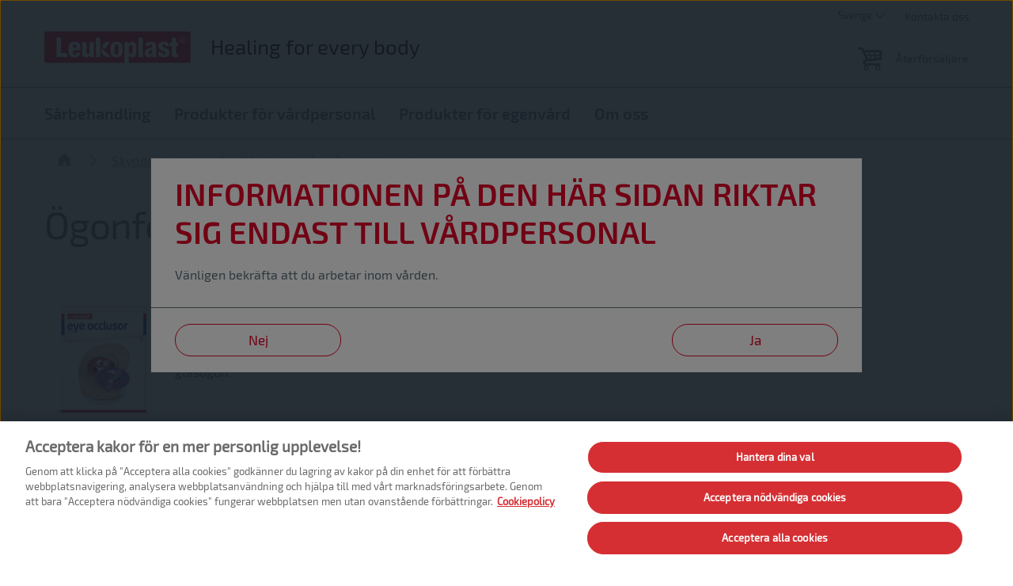

--- FILE ---
content_type: text/html; charset=utf-8
request_url: https://www.leukoplast.se/produkter-professionell-vard/skydda-sakra/sarskydd/ogonforband
body_size: 38650
content:

<!DOCTYPE html>
<html xmlns="http://www.w3.org/1999/xhtml" lang="sv-SE" xml:lang="sv-SE" dir="ltr">
<head>

    


    <!-- Google Tag Manager -->
    <script>
         (function (w, d, s, l, i) {
                w[l] = w[l] || []; w[l].push({
                    'gtm.start':
                        new Date().getTime(), event: 'gtm.js'
                }); var f = d.getElementsByTagName(s)[0],
                    j = d.createElement(s), dl = l != 'dataLayer' ? '&l=' + l : ''; j.async = true; j.src =
                        'https://www.googletagmanager.com/gtm.js?id=' + i + dl; f.parentNode.insertBefore(j, f);
         })(window, document, 'script', 'dataLayer', 'GTM-W9MVFRV');
    </script>
    <!-- End Google Tag Manager -->

<link rel="preconnect" href="https://code.jquery.com/jquery-3.5.1.min.js" crossorigin="" />

    <meta name="description" content="">
    <title>Ögonförband</title>


<!-- OptanonWrapper -->
<script>
    (function (e, a, s, y) {​​​​​​​
        var f = e.getElementsByTagName(a)[0],
        d = e.createElement(a);
        d.async = true;
        d.src = s + '/integration.js?id=' + y;
        f.parentNode.insertBefore(d, f);
    }​​​​​​​)(document, 'script', 'https://indivsurvey.de', '0fcYZI6gk8');
</script>
    <meta http-equiv="Content-Security-Policy" content="img-src &#39;self&#39; blob: data: res.cloudinary.com t.powerreviews.com sp.analytics.yahoo.com *.pinterest.com *.azureedge.net *.essity.com cdn.dengage.com *.facebook.com www.googletagmanager.com www.google-analytics.com *.google.com *.google.se *.outbrain.com prd.jwpltx.com *.facebook.net cscoreproweustor.blob.core.windows.net mediatenaprod.streaming.mediaservices.windows.net i.ytimg.com cdn-eu.clickdimensions.com cdn-ukwest.onetrust.com *.linkedin.com *.www.essity.com;" />
    <meta http-equiv="Content-Security-Policy" content="script-src &#39;self&#39; blob: &#39;unsafe-inline&#39; &#39;unsafe-eval&#39; www.gstatic.com *.pinterest.com www.google.com www.google-analytics.com masdpanalytics.azureedge.net cdn.jsdelivr.net connect.facebook.net code.jquery.com www.googletagmanager.com cdn-ukwest.onetrust.com geolocation.onetrust.com web.medical.essity.com www.youtube.com ssl.p.jwpcdn.com *.powerreviews.com *.outbrain.com *.luckyorange.com https: *.www.essity.com;" />
    <meta http-equiv="Content-Security-Policy" content="style-src &#39;self&#39; &#39;unsafe-inline&#39; masdpstatic.azureedge.net masdpstaticuat.azureedge.net cdn.jsdelivr.net code.jquery.com *.powerreviews.com www.google-analytics.com *.googleapis.com googleapis.com cdn-eu.clickdimensions.com *.www.essity.com;" />
    <meta http-equiv="Content-Security-Policy" content="font-src * data:;" />
    <meta http-equiv="Content-Security-Policy" content="media-src &#39;self&#39; blob: mediatenaprod.streaming.mediaservices.windows.net https://media.essity.com;" />
    <meta http-equiv="Content-Security-Policy" content="object-src &#39;self&#39;;" />
    <meta http-equiv="Content-Security-Policy" content="form-action &#39;self&#39; *.facebook.com *.newrelic.com js-agent.newrelic.com web.medical.essity.com;" />
    <meta http-equiv="Content-Security-Policy" content="connect-src * *.luckyorange.com pubsub.googleapis.com wss://*.visitors.live;" />
    <meta http-equiv="Content-Security-Policy" content="worker-src blob:;" />


<link rel="preconnect" href="https://tena-images.essity.com" crossorigin="" />
<link rel="preconnect" href="https://analytics.www.essity.com" crossorigin="" />
<link rel="preconnect" href="https://assets.www.essity.com" crossorigin="" />

<link rel='apple-touch-icon' sizes='60x60' href='https://assets.www.essity.com/leukoplast/2.0.154-hotfix.1/img/favicons/leukoplast/apple-touch-icon-60x60.png'>
<link rel='apple-touch-icon' sizes='76x76' href='https://assets.www.essity.com/leukoplast/2.0.154-hotfix.1/img/favicons/leukoplast/apple-touch-icon-76x76.png'>
<link rel='apple-touch-icon' sizes='120x120' href='https://assets.www.essity.com/leukoplast/2.0.154-hotfix.1/img/favicons/leukoplast/apple-touch-icon-120x120.png'>
<link rel='apple-touch-icon' sizes='152x152' href='https://assets.www.essity.com/leukoplast/2.0.154-hotfix.1/img/favicons/leukoplast/apple-touch-icon-152x152.png'>
<link rel='apple-touch-icon' sizes='180x180' href='https://assets.www.essity.com/leukoplast/2.0.154-hotfix.1/img/favicons/leukoplast/apple-touch-icon-180x180.png'>
<link rel='apple-touch-icon' sizes='180x180' href='https://assets.www.essity.com/leukoplast/2.0.154-hotfix.1/img/favicons/leukoplast/apple-touch-icon-180x180.png'>
<link rel='icon' type='image/png' sizes='32x32' href='https://assets.www.essity.com/leukoplast/2.0.154-hotfix.1/img/favicons/leukoplast/favicon-32x32.png'>
<link rel='icon' type='image/png' sizes='16x16' href='https://assets.www.essity.com/leukoplast/2.0.154-hotfix.1/img/favicons/leukoplast/favicon-16x16.png'>
<link rel='manifest' href='https://assets.www.essity.com/leukoplast/2.0.154-hotfix.1/img/favicons/leukoplast/site.webmanifest'>
<link rel='mask-icon' color='#003b73' href='https://assets.www.essity.com/leukoplast/2.0.154-hotfix.1/img/favicons/leukoplast/safari-pinned-tab.svg'>
<meta name="msapplication-TileColor" content="#ffffff" />
<meta name='msapplication-config' content='https://assets.www.essity.com/leukoplast/2.0.154-hotfix.1/img/favicons/leukoplast/browserconfig.xml'>
<meta name="theme-color" content="#ffffff" />


<meta http-equiv="X-UA-Compatible" content="IE=Edge,chrome=1">
<meta charset="utf-8"><script type="text/javascript">window.NREUM||(NREUM={});NREUM.info = {"beacon":"bam.nr-data.net","errorBeacon":"bam.nr-data.net","licenseKey":"0daf5539a6","applicationID":"1563645535","transactionName":"ZVJTZUJVWUoCBk1cWFwYfGdzG390MDVYUlJxWF9FQltbVQYXFmVWVVI=","queueTime":0,"applicationTime":2027,"agent":"","atts":""}</script><script type="text/javascript">(window.NREUM||(NREUM={})).init={privacy:{cookies_enabled:true},ajax:{deny_list:["bam.nr-data.net"]},feature_flags:["soft_nav"],distributed_tracing:{enabled:true}};(window.NREUM||(NREUM={})).loader_config={agentID:"1588605992",accountID:"1124331",trustKey:"1225316",xpid:"VQcFVVVQCRABUVdRAQUCU1cE",licenseKey:"0daf5539a6",applicationID:"1563645535",browserID:"1588605992"};;/*! For license information please see nr-loader-spa-1.308.0.min.js.LICENSE.txt */
(()=>{var e,t,r={384:(e,t,r)=>{"use strict";r.d(t,{NT:()=>a,US:()=>u,Zm:()=>o,bQ:()=>d,dV:()=>c,pV:()=>l});var n=r(6154),i=r(1863),s=r(1910);const a={beacon:"bam.nr-data.net",errorBeacon:"bam.nr-data.net"};function o(){return n.gm.NREUM||(n.gm.NREUM={}),void 0===n.gm.newrelic&&(n.gm.newrelic=n.gm.NREUM),n.gm.NREUM}function c(){let e=o();return e.o||(e.o={ST:n.gm.setTimeout,SI:n.gm.setImmediate||n.gm.setInterval,CT:n.gm.clearTimeout,XHR:n.gm.XMLHttpRequest,REQ:n.gm.Request,EV:n.gm.Event,PR:n.gm.Promise,MO:n.gm.MutationObserver,FETCH:n.gm.fetch,WS:n.gm.WebSocket},(0,s.i)(...Object.values(e.o))),e}function d(e,t){let r=o();r.initializedAgents??={},t.initializedAt={ms:(0,i.t)(),date:new Date},r.initializedAgents[e]=t}function u(e,t){o()[e]=t}function l(){return function(){let e=o();const t=e.info||{};e.info={beacon:a.beacon,errorBeacon:a.errorBeacon,...t}}(),function(){let e=o();const t=e.init||{};e.init={...t}}(),c(),function(){let e=o();const t=e.loader_config||{};e.loader_config={...t}}(),o()}},782:(e,t,r)=>{"use strict";r.d(t,{T:()=>n});const n=r(860).K7.pageViewTiming},860:(e,t,r)=>{"use strict";r.d(t,{$J:()=>u,K7:()=>c,P3:()=>d,XX:()=>i,Yy:()=>o,df:()=>s,qY:()=>n,v4:()=>a});const n="events",i="jserrors",s="browser/blobs",a="rum",o="browser/logs",c={ajax:"ajax",genericEvents:"generic_events",jserrors:i,logging:"logging",metrics:"metrics",pageAction:"page_action",pageViewEvent:"page_view_event",pageViewTiming:"page_view_timing",sessionReplay:"session_replay",sessionTrace:"session_trace",softNav:"soft_navigations",spa:"spa"},d={[c.pageViewEvent]:1,[c.pageViewTiming]:2,[c.metrics]:3,[c.jserrors]:4,[c.spa]:5,[c.ajax]:6,[c.sessionTrace]:7,[c.softNav]:8,[c.sessionReplay]:9,[c.logging]:10,[c.genericEvents]:11},u={[c.pageViewEvent]:a,[c.pageViewTiming]:n,[c.ajax]:n,[c.spa]:n,[c.softNav]:n,[c.metrics]:i,[c.jserrors]:i,[c.sessionTrace]:s,[c.sessionReplay]:s,[c.logging]:o,[c.genericEvents]:"ins"}},944:(e,t,r)=>{"use strict";r.d(t,{R:()=>i});var n=r(3241);function i(e,t){"function"==typeof console.debug&&(console.debug("New Relic Warning: https://github.com/newrelic/newrelic-browser-agent/blob/main/docs/warning-codes.md#".concat(e),t),(0,n.W)({agentIdentifier:null,drained:null,type:"data",name:"warn",feature:"warn",data:{code:e,secondary:t}}))}},993:(e,t,r)=>{"use strict";r.d(t,{A$:()=>s,ET:()=>a,TZ:()=>o,p_:()=>i});var n=r(860);const i={ERROR:"ERROR",WARN:"WARN",INFO:"INFO",DEBUG:"DEBUG",TRACE:"TRACE"},s={OFF:0,ERROR:1,WARN:2,INFO:3,DEBUG:4,TRACE:5},a="log",o=n.K7.logging},1541:(e,t,r)=>{"use strict";r.d(t,{U:()=>i,f:()=>n});const n={MFE:"MFE",BA:"BA"};function i(e,t){if(2!==t?.harvestEndpointVersion)return{};const r=t.agentRef.runtime.appMetadata.agents[0].entityGuid;return e?{"source.id":e.id,"source.name":e.name,"source.type":e.type,"parent.id":e.parent?.id||r,"parent.type":e.parent?.type||n.BA}:{"entity.guid":r,appId:t.agentRef.info.applicationID}}},1687:(e,t,r)=>{"use strict";r.d(t,{Ak:()=>d,Ze:()=>h,x3:()=>u});var n=r(3241),i=r(7836),s=r(3606),a=r(860),o=r(2646);const c={};function d(e,t){const r={staged:!1,priority:a.P3[t]||0};l(e),c[e].get(t)||c[e].set(t,r)}function u(e,t){e&&c[e]&&(c[e].get(t)&&c[e].delete(t),p(e,t,!1),c[e].size&&f(e))}function l(e){if(!e)throw new Error("agentIdentifier required");c[e]||(c[e]=new Map)}function h(e="",t="feature",r=!1){if(l(e),!e||!c[e].get(t)||r)return p(e,t);c[e].get(t).staged=!0,f(e)}function f(e){const t=Array.from(c[e]);t.every(([e,t])=>t.staged)&&(t.sort((e,t)=>e[1].priority-t[1].priority),t.forEach(([t])=>{c[e].delete(t),p(e,t)}))}function p(e,t,r=!0){const a=e?i.ee.get(e):i.ee,c=s.i.handlers;if(!a.aborted&&a.backlog&&c){if((0,n.W)({agentIdentifier:e,type:"lifecycle",name:"drain",feature:t}),r){const e=a.backlog[t],r=c[t];if(r){for(let t=0;e&&t<e.length;++t)g(e[t],r);Object.entries(r).forEach(([e,t])=>{Object.values(t||{}).forEach(t=>{t[0]?.on&&t[0]?.context()instanceof o.y&&t[0].on(e,t[1])})})}}a.isolatedBacklog||delete c[t],a.backlog[t]=null,a.emit("drain-"+t,[])}}function g(e,t){var r=e[1];Object.values(t[r]||{}).forEach(t=>{var r=e[0];if(t[0]===r){var n=t[1],i=e[3],s=e[2];n.apply(i,s)}})}},1738:(e,t,r)=>{"use strict";r.d(t,{U:()=>f,Y:()=>h});var n=r(3241),i=r(9908),s=r(1863),a=r(944),o=r(5701),c=r(3969),d=r(8362),u=r(860),l=r(4261);function h(e,t,r,s){const h=s||r;!h||h[e]&&h[e]!==d.d.prototype[e]||(h[e]=function(){(0,i.p)(c.xV,["API/"+e+"/called"],void 0,u.K7.metrics,r.ee),(0,n.W)({agentIdentifier:r.agentIdentifier,drained:!!o.B?.[r.agentIdentifier],type:"data",name:"api",feature:l.Pl+e,data:{}});try{return t.apply(this,arguments)}catch(e){(0,a.R)(23,e)}})}function f(e,t,r,n,a){const o=e.info;null===r?delete o.jsAttributes[t]:o.jsAttributes[t]=r,(a||null===r)&&(0,i.p)(l.Pl+n,[(0,s.t)(),t,r],void 0,"session",e.ee)}},1741:(e,t,r)=>{"use strict";r.d(t,{W:()=>s});var n=r(944),i=r(4261);class s{#e(e,...t){if(this[e]!==s.prototype[e])return this[e](...t);(0,n.R)(35,e)}addPageAction(e,t){return this.#e(i.hG,e,t)}register(e){return this.#e(i.eY,e)}recordCustomEvent(e,t){return this.#e(i.fF,e,t)}setPageViewName(e,t){return this.#e(i.Fw,e,t)}setCustomAttribute(e,t,r){return this.#e(i.cD,e,t,r)}noticeError(e,t){return this.#e(i.o5,e,t)}setUserId(e,t=!1){return this.#e(i.Dl,e,t)}setApplicationVersion(e){return this.#e(i.nb,e)}setErrorHandler(e){return this.#e(i.bt,e)}addRelease(e,t){return this.#e(i.k6,e,t)}log(e,t){return this.#e(i.$9,e,t)}start(){return this.#e(i.d3)}finished(e){return this.#e(i.BL,e)}recordReplay(){return this.#e(i.CH)}pauseReplay(){return this.#e(i.Tb)}addToTrace(e){return this.#e(i.U2,e)}setCurrentRouteName(e){return this.#e(i.PA,e)}interaction(e){return this.#e(i.dT,e)}wrapLogger(e,t,r){return this.#e(i.Wb,e,t,r)}measure(e,t){return this.#e(i.V1,e,t)}consent(e){return this.#e(i.Pv,e)}}},1863:(e,t,r)=>{"use strict";function n(){return Math.floor(performance.now())}r.d(t,{t:()=>n})},1910:(e,t,r)=>{"use strict";r.d(t,{i:()=>s});var n=r(944);const i=new Map;function s(...e){return e.every(e=>{if(i.has(e))return i.get(e);const t="function"==typeof e?e.toString():"",r=t.includes("[native code]"),s=t.includes("nrWrapper");return r||s||(0,n.R)(64,e?.name||t),i.set(e,r),r})}},2555:(e,t,r)=>{"use strict";r.d(t,{D:()=>o,f:()=>a});var n=r(384),i=r(8122);const s={beacon:n.NT.beacon,errorBeacon:n.NT.errorBeacon,licenseKey:void 0,applicationID:void 0,sa:void 0,queueTime:void 0,applicationTime:void 0,ttGuid:void 0,user:void 0,account:void 0,product:void 0,extra:void 0,jsAttributes:{},userAttributes:void 0,atts:void 0,transactionName:void 0,tNamePlain:void 0};function a(e){try{return!!e.licenseKey&&!!e.errorBeacon&&!!e.applicationID}catch(e){return!1}}const o=e=>(0,i.a)(e,s)},2614:(e,t,r)=>{"use strict";r.d(t,{BB:()=>a,H3:()=>n,g:()=>d,iL:()=>c,tS:()=>o,uh:()=>i,wk:()=>s});const n="NRBA",i="SESSION",s=144e5,a=18e5,o={STARTED:"session-started",PAUSE:"session-pause",RESET:"session-reset",RESUME:"session-resume",UPDATE:"session-update"},c={SAME_TAB:"same-tab",CROSS_TAB:"cross-tab"},d={OFF:0,FULL:1,ERROR:2}},2646:(e,t,r)=>{"use strict";r.d(t,{y:()=>n});class n{constructor(e){this.contextId=e}}},2843:(e,t,r)=>{"use strict";r.d(t,{G:()=>s,u:()=>i});var n=r(3878);function i(e,t=!1,r,i){(0,n.DD)("visibilitychange",function(){if(t)return void("hidden"===document.visibilityState&&e());e(document.visibilityState)},r,i)}function s(e,t,r){(0,n.sp)("pagehide",e,t,r)}},3241:(e,t,r)=>{"use strict";r.d(t,{W:()=>s});var n=r(6154);const i="newrelic";function s(e={}){try{n.gm.dispatchEvent(new CustomEvent(i,{detail:e}))}catch(e){}}},3304:(e,t,r)=>{"use strict";r.d(t,{A:()=>s});var n=r(7836);const i=()=>{const e=new WeakSet;return(t,r)=>{if("object"==typeof r&&null!==r){if(e.has(r))return;e.add(r)}return r}};function s(e){try{return JSON.stringify(e,i())??""}catch(e){try{n.ee.emit("internal-error",[e])}catch(e){}return""}}},3333:(e,t,r)=>{"use strict";r.d(t,{$v:()=>u,TZ:()=>n,Xh:()=>c,Zp:()=>i,kd:()=>d,mq:()=>o,nf:()=>a,qN:()=>s});const n=r(860).K7.genericEvents,i=["auxclick","click","copy","keydown","paste","scrollend"],s=["focus","blur"],a=4,o=1e3,c=2e3,d=["PageAction","UserAction","BrowserPerformance"],u={RESOURCES:"experimental.resources",REGISTER:"register"}},3434:(e,t,r)=>{"use strict";r.d(t,{Jt:()=>s,YM:()=>d});var n=r(7836),i=r(5607);const s="nr@original:".concat(i.W),a=50;var o=Object.prototype.hasOwnProperty,c=!1;function d(e,t){return e||(e=n.ee),r.inPlace=function(e,t,n,i,s){n||(n="");const a="-"===n.charAt(0);for(let o=0;o<t.length;o++){const c=t[o],d=e[c];l(d)||(e[c]=r(d,a?c+n:n,i,c,s))}},r.flag=s,r;function r(t,r,n,c,d){return l(t)?t:(r||(r=""),nrWrapper[s]=t,function(e,t,r){if(Object.defineProperty&&Object.keys)try{return Object.keys(e).forEach(function(r){Object.defineProperty(t,r,{get:function(){return e[r]},set:function(t){return e[r]=t,t}})}),t}catch(e){u([e],r)}for(var n in e)o.call(e,n)&&(t[n]=e[n])}(t,nrWrapper,e),nrWrapper);function nrWrapper(){var s,o,l,h;let f;try{o=this,s=[...arguments],l="function"==typeof n?n(s,o):n||{}}catch(t){u([t,"",[s,o,c],l],e)}i(r+"start",[s,o,c],l,d);const p=performance.now();let g;try{return h=t.apply(o,s),g=performance.now(),h}catch(e){throw g=performance.now(),i(r+"err",[s,o,e],l,d),f=e,f}finally{const e=g-p,t={start:p,end:g,duration:e,isLongTask:e>=a,methodName:c,thrownError:f};t.isLongTask&&i("long-task",[t,o],l,d),i(r+"end",[s,o,h],l,d)}}}function i(r,n,i,s){if(!c||t){var a=c;c=!0;try{e.emit(r,n,i,t,s)}catch(t){u([t,r,n,i],e)}c=a}}}function u(e,t){t||(t=n.ee);try{t.emit("internal-error",e)}catch(e){}}function l(e){return!(e&&"function"==typeof e&&e.apply&&!e[s])}},3606:(e,t,r)=>{"use strict";r.d(t,{i:()=>s});var n=r(9908);s.on=a;var i=s.handlers={};function s(e,t,r,s){a(s||n.d,i,e,t,r)}function a(e,t,r,i,s){s||(s="feature"),e||(e=n.d);var a=t[s]=t[s]||{};(a[r]=a[r]||[]).push([e,i])}},3738:(e,t,r)=>{"use strict";r.d(t,{He:()=>i,Kp:()=>o,Lc:()=>d,Rz:()=>u,TZ:()=>n,bD:()=>s,d3:()=>a,jx:()=>l,sl:()=>h,uP:()=>c});const n=r(860).K7.sessionTrace,i="bstResource",s="resource",a="-start",o="-end",c="fn"+a,d="fn"+o,u="pushState",l=1e3,h=3e4},3785:(e,t,r)=>{"use strict";r.d(t,{R:()=>c,b:()=>d});var n=r(9908),i=r(1863),s=r(860),a=r(3969),o=r(993);function c(e,t,r={},c=o.p_.INFO,d=!0,u,l=(0,i.t)()){(0,n.p)(a.xV,["API/logging/".concat(c.toLowerCase(),"/called")],void 0,s.K7.metrics,e),(0,n.p)(o.ET,[l,t,r,c,d,u],void 0,s.K7.logging,e)}function d(e){return"string"==typeof e&&Object.values(o.p_).some(t=>t===e.toUpperCase().trim())}},3878:(e,t,r)=>{"use strict";function n(e,t){return{capture:e,passive:!1,signal:t}}function i(e,t,r=!1,i){window.addEventListener(e,t,n(r,i))}function s(e,t,r=!1,i){document.addEventListener(e,t,n(r,i))}r.d(t,{DD:()=>s,jT:()=>n,sp:()=>i})},3962:(e,t,r)=>{"use strict";r.d(t,{AM:()=>a,O2:()=>l,OV:()=>s,Qu:()=>h,TZ:()=>c,ih:()=>f,pP:()=>o,t1:()=>u,tC:()=>i,wD:()=>d});var n=r(860);const i=["click","keydown","submit"],s="popstate",a="api",o="initialPageLoad",c=n.K7.softNav,d=5e3,u=500,l={INITIAL_PAGE_LOAD:"",ROUTE_CHANGE:1,UNSPECIFIED:2},h={INTERACTION:1,AJAX:2,CUSTOM_END:3,CUSTOM_TRACER:4},f={IP:"in progress",PF:"pending finish",FIN:"finished",CAN:"cancelled"}},3969:(e,t,r)=>{"use strict";r.d(t,{TZ:()=>n,XG:()=>o,rs:()=>i,xV:()=>a,z_:()=>s});const n=r(860).K7.metrics,i="sm",s="cm",a="storeSupportabilityMetrics",o="storeEventMetrics"},4234:(e,t,r)=>{"use strict";r.d(t,{W:()=>s});var n=r(7836),i=r(1687);class s{constructor(e,t){this.agentIdentifier=e,this.ee=n.ee.get(e),this.featureName=t,this.blocked=!1}deregisterDrain(){(0,i.x3)(this.agentIdentifier,this.featureName)}}},4261:(e,t,r)=>{"use strict";r.d(t,{$9:()=>u,BL:()=>c,CH:()=>p,Dl:()=>R,Fw:()=>w,PA:()=>v,Pl:()=>n,Pv:()=>A,Tb:()=>h,U2:()=>a,V1:()=>E,Wb:()=>T,bt:()=>y,cD:()=>b,d3:()=>x,dT:()=>d,eY:()=>g,fF:()=>f,hG:()=>s,hw:()=>i,k6:()=>o,nb:()=>m,o5:()=>l});const n="api-",i=n+"ixn-",s="addPageAction",a="addToTrace",o="addRelease",c="finished",d="interaction",u="log",l="noticeError",h="pauseReplay",f="recordCustomEvent",p="recordReplay",g="register",m="setApplicationVersion",v="setCurrentRouteName",b="setCustomAttribute",y="setErrorHandler",w="setPageViewName",R="setUserId",x="start",T="wrapLogger",E="measure",A="consent"},5205:(e,t,r)=>{"use strict";r.d(t,{j:()=>S});var n=r(384),i=r(1741);var s=r(2555),a=r(3333);const o=e=>{if(!e||"string"!=typeof e)return!1;try{document.createDocumentFragment().querySelector(e)}catch{return!1}return!0};var c=r(2614),d=r(944),u=r(8122);const l="[data-nr-mask]",h=e=>(0,u.a)(e,(()=>{const e={feature_flags:[],experimental:{allow_registered_children:!1,resources:!1},mask_selector:"*",block_selector:"[data-nr-block]",mask_input_options:{color:!1,date:!1,"datetime-local":!1,email:!1,month:!1,number:!1,range:!1,search:!1,tel:!1,text:!1,time:!1,url:!1,week:!1,textarea:!1,select:!1,password:!0}};return{ajax:{deny_list:void 0,block_internal:!0,enabled:!0,autoStart:!0},api:{get allow_registered_children(){return e.feature_flags.includes(a.$v.REGISTER)||e.experimental.allow_registered_children},set allow_registered_children(t){e.experimental.allow_registered_children=t},duplicate_registered_data:!1},browser_consent_mode:{enabled:!1},distributed_tracing:{enabled:void 0,exclude_newrelic_header:void 0,cors_use_newrelic_header:void 0,cors_use_tracecontext_headers:void 0,allowed_origins:void 0},get feature_flags(){return e.feature_flags},set feature_flags(t){e.feature_flags=t},generic_events:{enabled:!0,autoStart:!0},harvest:{interval:30},jserrors:{enabled:!0,autoStart:!0},logging:{enabled:!0,autoStart:!0},metrics:{enabled:!0,autoStart:!0},obfuscate:void 0,page_action:{enabled:!0},page_view_event:{enabled:!0,autoStart:!0},page_view_timing:{enabled:!0,autoStart:!0},performance:{capture_marks:!1,capture_measures:!1,capture_detail:!0,resources:{get enabled(){return e.feature_flags.includes(a.$v.RESOURCES)||e.experimental.resources},set enabled(t){e.experimental.resources=t},asset_types:[],first_party_domains:[],ignore_newrelic:!0}},privacy:{cookies_enabled:!0},proxy:{assets:void 0,beacon:void 0},session:{expiresMs:c.wk,inactiveMs:c.BB},session_replay:{autoStart:!0,enabled:!1,preload:!1,sampling_rate:10,error_sampling_rate:100,collect_fonts:!1,inline_images:!1,fix_stylesheets:!0,mask_all_inputs:!0,get mask_text_selector(){return e.mask_selector},set mask_text_selector(t){o(t)?e.mask_selector="".concat(t,",").concat(l):""===t||null===t?e.mask_selector=l:(0,d.R)(5,t)},get block_class(){return"nr-block"},get ignore_class(){return"nr-ignore"},get mask_text_class(){return"nr-mask"},get block_selector(){return e.block_selector},set block_selector(t){o(t)?e.block_selector+=",".concat(t):""!==t&&(0,d.R)(6,t)},get mask_input_options(){return e.mask_input_options},set mask_input_options(t){t&&"object"==typeof t?e.mask_input_options={...t,password:!0}:(0,d.R)(7,t)}},session_trace:{enabled:!0,autoStart:!0},soft_navigations:{enabled:!0,autoStart:!0},spa:{enabled:!0,autoStart:!0},ssl:void 0,user_actions:{enabled:!0,elementAttributes:["id","className","tagName","type"]}}})());var f=r(6154),p=r(9324);let g=0;const m={buildEnv:p.F3,distMethod:p.Xs,version:p.xv,originTime:f.WN},v={consented:!1},b={appMetadata:{},get consented(){return this.session?.state?.consent||v.consented},set consented(e){v.consented=e},customTransaction:void 0,denyList:void 0,disabled:!1,harvester:void 0,isolatedBacklog:!1,isRecording:!1,loaderType:void 0,maxBytes:3e4,obfuscator:void 0,onerror:void 0,ptid:void 0,releaseIds:{},session:void 0,timeKeeper:void 0,registeredEntities:[],jsAttributesMetadata:{bytes:0},get harvestCount(){return++g}},y=e=>{const t=(0,u.a)(e,b),r=Object.keys(m).reduce((e,t)=>(e[t]={value:m[t],writable:!1,configurable:!0,enumerable:!0},e),{});return Object.defineProperties(t,r)};var w=r(5701);const R=e=>{const t=e.startsWith("http");e+="/",r.p=t?e:"https://"+e};var x=r(7836),T=r(3241);const E={accountID:void 0,trustKey:void 0,agentID:void 0,licenseKey:void 0,applicationID:void 0,xpid:void 0},A=e=>(0,u.a)(e,E),_=new Set;function S(e,t={},r,a){let{init:o,info:c,loader_config:d,runtime:u={},exposed:l=!0}=t;if(!c){const e=(0,n.pV)();o=e.init,c=e.info,d=e.loader_config}e.init=h(o||{}),e.loader_config=A(d||{}),c.jsAttributes??={},f.bv&&(c.jsAttributes.isWorker=!0),e.info=(0,s.D)(c);const p=e.init,g=[c.beacon,c.errorBeacon];_.has(e.agentIdentifier)||(p.proxy.assets&&(R(p.proxy.assets),g.push(p.proxy.assets)),p.proxy.beacon&&g.push(p.proxy.beacon),e.beacons=[...g],function(e){const t=(0,n.pV)();Object.getOwnPropertyNames(i.W.prototype).forEach(r=>{const n=i.W.prototype[r];if("function"!=typeof n||"constructor"===n)return;let s=t[r];e[r]&&!1!==e.exposed&&"micro-agent"!==e.runtime?.loaderType&&(t[r]=(...t)=>{const n=e[r](...t);return s?s(...t):n})})}(e),(0,n.US)("activatedFeatures",w.B)),u.denyList=[...p.ajax.deny_list||[],...p.ajax.block_internal?g:[]],u.ptid=e.agentIdentifier,u.loaderType=r,e.runtime=y(u),_.has(e.agentIdentifier)||(e.ee=x.ee.get(e.agentIdentifier),e.exposed=l,(0,T.W)({agentIdentifier:e.agentIdentifier,drained:!!w.B?.[e.agentIdentifier],type:"lifecycle",name:"initialize",feature:void 0,data:e.config})),_.add(e.agentIdentifier)}},5270:(e,t,r)=>{"use strict";r.d(t,{Aw:()=>a,SR:()=>s,rF:()=>o});var n=r(384),i=r(7767);function s(e){return!!(0,n.dV)().o.MO&&(0,i.V)(e)&&!0===e?.session_trace.enabled}function a(e){return!0===e?.session_replay.preload&&s(e)}function o(e,t){try{if("string"==typeof t?.type){if("password"===t.type.toLowerCase())return"*".repeat(e?.length||0);if(void 0!==t?.dataset?.nrUnmask||t?.classList?.contains("nr-unmask"))return e}}catch(e){}return"string"==typeof e?e.replace(/[\S]/g,"*"):"*".repeat(e?.length||0)}},5289:(e,t,r)=>{"use strict";r.d(t,{GG:()=>a,Qr:()=>c,sB:()=>o});var n=r(3878),i=r(6389);function s(){return"undefined"==typeof document||"complete"===document.readyState}function a(e,t){if(s())return e();const r=(0,i.J)(e),a=setInterval(()=>{s()&&(clearInterval(a),r())},500);(0,n.sp)("load",r,t)}function o(e){if(s())return e();(0,n.DD)("DOMContentLoaded",e)}function c(e){if(s())return e();(0,n.sp)("popstate",e)}},5607:(e,t,r)=>{"use strict";r.d(t,{W:()=>n});const n=(0,r(9566).bz)()},5701:(e,t,r)=>{"use strict";r.d(t,{B:()=>s,t:()=>a});var n=r(3241);const i=new Set,s={};function a(e,t){const r=t.agentIdentifier;s[r]??={},e&&"object"==typeof e&&(i.has(r)||(t.ee.emit("rumresp",[e]),s[r]=e,i.add(r),(0,n.W)({agentIdentifier:r,loaded:!0,drained:!0,type:"lifecycle",name:"load",feature:void 0,data:e})))}},6154:(e,t,r)=>{"use strict";r.d(t,{OF:()=>d,RI:()=>i,WN:()=>h,bv:()=>s,eN:()=>f,gm:()=>a,lR:()=>l,m:()=>c,mw:()=>o,sb:()=>u});var n=r(1863);const i="undefined"!=typeof window&&!!window.document,s="undefined"!=typeof WorkerGlobalScope&&("undefined"!=typeof self&&self instanceof WorkerGlobalScope&&self.navigator instanceof WorkerNavigator||"undefined"!=typeof globalThis&&globalThis instanceof WorkerGlobalScope&&globalThis.navigator instanceof WorkerNavigator),a=i?window:"undefined"!=typeof WorkerGlobalScope&&("undefined"!=typeof self&&self instanceof WorkerGlobalScope&&self||"undefined"!=typeof globalThis&&globalThis instanceof WorkerGlobalScope&&globalThis),o=Boolean("hidden"===a?.document?.visibilityState),c=""+a?.location,d=/iPad|iPhone|iPod/.test(a.navigator?.userAgent),u=d&&"undefined"==typeof SharedWorker,l=(()=>{const e=a.navigator?.userAgent?.match(/Firefox[/\s](\d+\.\d+)/);return Array.isArray(e)&&e.length>=2?+e[1]:0})(),h=Date.now()-(0,n.t)(),f=()=>"undefined"!=typeof PerformanceNavigationTiming&&a?.performance?.getEntriesByType("navigation")?.[0]?.responseStart},6344:(e,t,r)=>{"use strict";r.d(t,{BB:()=>u,Qb:()=>l,TZ:()=>i,Ug:()=>a,Vh:()=>s,_s:()=>o,bc:()=>d,yP:()=>c});var n=r(2614);const i=r(860).K7.sessionReplay,s="errorDuringReplay",a=.12,o={DomContentLoaded:0,Load:1,FullSnapshot:2,IncrementalSnapshot:3,Meta:4,Custom:5},c={[n.g.ERROR]:15e3,[n.g.FULL]:3e5,[n.g.OFF]:0},d={RESET:{message:"Session was reset",sm:"Reset"},IMPORT:{message:"Recorder failed to import",sm:"Import"},TOO_MANY:{message:"429: Too Many Requests",sm:"Too-Many"},TOO_BIG:{message:"Payload was too large",sm:"Too-Big"},CROSS_TAB:{message:"Session Entity was set to OFF on another tab",sm:"Cross-Tab"},ENTITLEMENTS:{message:"Session Replay is not allowed and will not be started",sm:"Entitlement"}},u=5e3,l={API:"api",RESUME:"resume",SWITCH_TO_FULL:"switchToFull",INITIALIZE:"initialize",PRELOAD:"preload"}},6389:(e,t,r)=>{"use strict";function n(e,t=500,r={}){const n=r?.leading||!1;let i;return(...r)=>{n&&void 0===i&&(e.apply(this,r),i=setTimeout(()=>{i=clearTimeout(i)},t)),n||(clearTimeout(i),i=setTimeout(()=>{e.apply(this,r)},t))}}function i(e){let t=!1;return(...r)=>{t||(t=!0,e.apply(this,r))}}r.d(t,{J:()=>i,s:()=>n})},6630:(e,t,r)=>{"use strict";r.d(t,{T:()=>n});const n=r(860).K7.pageViewEvent},6774:(e,t,r)=>{"use strict";r.d(t,{T:()=>n});const n=r(860).K7.jserrors},7295:(e,t,r)=>{"use strict";r.d(t,{Xv:()=>a,gX:()=>i,iW:()=>s});var n=[];function i(e){if(!e||s(e))return!1;if(0===n.length)return!0;if("*"===n[0].hostname)return!1;for(var t=0;t<n.length;t++){var r=n[t];if(r.hostname.test(e.hostname)&&r.pathname.test(e.pathname))return!1}return!0}function s(e){return void 0===e.hostname}function a(e){if(n=[],e&&e.length)for(var t=0;t<e.length;t++){let r=e[t];if(!r)continue;if("*"===r)return void(n=[{hostname:"*"}]);0===r.indexOf("http://")?r=r.substring(7):0===r.indexOf("https://")&&(r=r.substring(8));const i=r.indexOf("/");let s,a;i>0?(s=r.substring(0,i),a=r.substring(i)):(s=r,a="*");let[c]=s.split(":");n.push({hostname:o(c),pathname:o(a,!0)})}}function o(e,t=!1){const r=e.replace(/[.+?^${}()|[\]\\]/g,e=>"\\"+e).replace(/\*/g,".*?");return new RegExp((t?"^":"")+r+"$")}},7485:(e,t,r)=>{"use strict";r.d(t,{D:()=>i});var n=r(6154);function i(e){if(0===(e||"").indexOf("data:"))return{protocol:"data"};try{const t=new URL(e,location.href),r={port:t.port,hostname:t.hostname,pathname:t.pathname,search:t.search,protocol:t.protocol.slice(0,t.protocol.indexOf(":")),sameOrigin:t.protocol===n.gm?.location?.protocol&&t.host===n.gm?.location?.host};return r.port&&""!==r.port||("http:"===t.protocol&&(r.port="80"),"https:"===t.protocol&&(r.port="443")),r.pathname&&""!==r.pathname?r.pathname.startsWith("/")||(r.pathname="/".concat(r.pathname)):r.pathname="/",r}catch(e){return{}}}},7699:(e,t,r)=>{"use strict";r.d(t,{It:()=>s,KC:()=>o,No:()=>i,qh:()=>a});var n=r(860);const i=16e3,s=1e6,a="SESSION_ERROR",o={[n.K7.logging]:!0,[n.K7.genericEvents]:!1,[n.K7.jserrors]:!1,[n.K7.ajax]:!1}},7767:(e,t,r)=>{"use strict";r.d(t,{V:()=>i});var n=r(6154);const i=e=>n.RI&&!0===e?.privacy.cookies_enabled},7836:(e,t,r)=>{"use strict";r.d(t,{P:()=>o,ee:()=>c});var n=r(384),i=r(8990),s=r(2646),a=r(5607);const o="nr@context:".concat(a.W),c=function e(t,r){var n={},a={},u={},l=!1;try{l=16===r.length&&d.initializedAgents?.[r]?.runtime.isolatedBacklog}catch(e){}var h={on:p,addEventListener:p,removeEventListener:function(e,t){var r=n[e];if(!r)return;for(var i=0;i<r.length;i++)r[i]===t&&r.splice(i,1)},emit:function(e,r,n,i,s){!1!==s&&(s=!0);if(c.aborted&&!i)return;t&&s&&t.emit(e,r,n);var o=f(n);g(e).forEach(e=>{e.apply(o,r)});var d=v()[a[e]];d&&d.push([h,e,r,o]);return o},get:m,listeners:g,context:f,buffer:function(e,t){const r=v();if(t=t||"feature",h.aborted)return;Object.entries(e||{}).forEach(([e,n])=>{a[n]=t,t in r||(r[t]=[])})},abort:function(){h._aborted=!0,Object.keys(h.backlog).forEach(e=>{delete h.backlog[e]})},isBuffering:function(e){return!!v()[a[e]]},debugId:r,backlog:l?{}:t&&"object"==typeof t.backlog?t.backlog:{},isolatedBacklog:l};return Object.defineProperty(h,"aborted",{get:()=>{let e=h._aborted||!1;return e||(t&&(e=t.aborted),e)}}),h;function f(e){return e&&e instanceof s.y?e:e?(0,i.I)(e,o,()=>new s.y(o)):new s.y(o)}function p(e,t){n[e]=g(e).concat(t)}function g(e){return n[e]||[]}function m(t){return u[t]=u[t]||e(h,t)}function v(){return h.backlog}}(void 0,"globalEE"),d=(0,n.Zm)();d.ee||(d.ee=c)},8122:(e,t,r)=>{"use strict";r.d(t,{a:()=>i});var n=r(944);function i(e,t){try{if(!e||"object"!=typeof e)return(0,n.R)(3);if(!t||"object"!=typeof t)return(0,n.R)(4);const r=Object.create(Object.getPrototypeOf(t),Object.getOwnPropertyDescriptors(t)),s=0===Object.keys(r).length?e:r;for(let a in s)if(void 0!==e[a])try{if(null===e[a]){r[a]=null;continue}Array.isArray(e[a])&&Array.isArray(t[a])?r[a]=Array.from(new Set([...e[a],...t[a]])):"object"==typeof e[a]&&"object"==typeof t[a]?r[a]=i(e[a],t[a]):r[a]=e[a]}catch(e){r[a]||(0,n.R)(1,e)}return r}catch(e){(0,n.R)(2,e)}}},8139:(e,t,r)=>{"use strict";r.d(t,{u:()=>h});var n=r(7836),i=r(3434),s=r(8990),a=r(6154);const o={},c=a.gm.XMLHttpRequest,d="addEventListener",u="removeEventListener",l="nr@wrapped:".concat(n.P);function h(e){var t=function(e){return(e||n.ee).get("events")}(e);if(o[t.debugId]++)return t;o[t.debugId]=1;var r=(0,i.YM)(t,!0);function h(e){r.inPlace(e,[d,u],"-",p)}function p(e,t){return e[1]}return"getPrototypeOf"in Object&&(a.RI&&f(document,h),c&&f(c.prototype,h),f(a.gm,h)),t.on(d+"-start",function(e,t){var n=e[1];if(null!==n&&("function"==typeof n||"object"==typeof n)&&"newrelic"!==e[0]){var i=(0,s.I)(n,l,function(){var e={object:function(){if("function"!=typeof n.handleEvent)return;return n.handleEvent.apply(n,arguments)},function:n}[typeof n];return e?r(e,"fn-",null,e.name||"anonymous"):n});this.wrapped=e[1]=i}}),t.on(u+"-start",function(e){e[1]=this.wrapped||e[1]}),t}function f(e,t,...r){let n=e;for(;"object"==typeof n&&!Object.prototype.hasOwnProperty.call(n,d);)n=Object.getPrototypeOf(n);n&&t(n,...r)}},8362:(e,t,r)=>{"use strict";r.d(t,{d:()=>s});var n=r(9566),i=r(1741);class s extends i.W{agentIdentifier=(0,n.LA)(16)}},8374:(e,t,r)=>{r.nc=(()=>{try{return document?.currentScript?.nonce}catch(e){}return""})()},8990:(e,t,r)=>{"use strict";r.d(t,{I:()=>i});var n=Object.prototype.hasOwnProperty;function i(e,t,r){if(n.call(e,t))return e[t];var i=r();if(Object.defineProperty&&Object.keys)try{return Object.defineProperty(e,t,{value:i,writable:!0,enumerable:!1}),i}catch(e){}return e[t]=i,i}},9119:(e,t,r)=>{"use strict";r.d(t,{L:()=>s});var n=/([^?#]*)[^#]*(#[^?]*|$).*/,i=/([^?#]*)().*/;function s(e,t){return e?e.replace(t?n:i,"$1$2"):e}},9300:(e,t,r)=>{"use strict";r.d(t,{T:()=>n});const n=r(860).K7.ajax},9324:(e,t,r)=>{"use strict";r.d(t,{AJ:()=>a,F3:()=>i,Xs:()=>s,Yq:()=>o,xv:()=>n});const n="1.308.0",i="PROD",s="CDN",a="@newrelic/rrweb",o="1.0.1"},9566:(e,t,r)=>{"use strict";r.d(t,{LA:()=>o,ZF:()=>c,bz:()=>a,el:()=>d});var n=r(6154);const i="xxxxxxxx-xxxx-4xxx-yxxx-xxxxxxxxxxxx";function s(e,t){return e?15&e[t]:16*Math.random()|0}function a(){const e=n.gm?.crypto||n.gm?.msCrypto;let t,r=0;return e&&e.getRandomValues&&(t=e.getRandomValues(new Uint8Array(30))),i.split("").map(e=>"x"===e?s(t,r++).toString(16):"y"===e?(3&s()|8).toString(16):e).join("")}function o(e){const t=n.gm?.crypto||n.gm?.msCrypto;let r,i=0;t&&t.getRandomValues&&(r=t.getRandomValues(new Uint8Array(e)));const a=[];for(var o=0;o<e;o++)a.push(s(r,i++).toString(16));return a.join("")}function c(){return o(16)}function d(){return o(32)}},9908:(e,t,r)=>{"use strict";r.d(t,{d:()=>n,p:()=>i});var n=r(7836).ee.get("handle");function i(e,t,r,i,s){s?(s.buffer([e],i),s.emit(e,t,r)):(n.buffer([e],i),n.emit(e,t,r))}}},n={};function i(e){var t=n[e];if(void 0!==t)return t.exports;var s=n[e]={exports:{}};return r[e](s,s.exports,i),s.exports}i.m=r,i.d=(e,t)=>{for(var r in t)i.o(t,r)&&!i.o(e,r)&&Object.defineProperty(e,r,{enumerable:!0,get:t[r]})},i.f={},i.e=e=>Promise.all(Object.keys(i.f).reduce((t,r)=>(i.f[r](e,t),t),[])),i.u=e=>({212:"nr-spa-compressor",249:"nr-spa-recorder",478:"nr-spa"}[e]+"-1.308.0.min.js"),i.o=(e,t)=>Object.prototype.hasOwnProperty.call(e,t),e={},t="NRBA-1.308.0.PROD:",i.l=(r,n,s,a)=>{if(e[r])e[r].push(n);else{var o,c;if(void 0!==s)for(var d=document.getElementsByTagName("script"),u=0;u<d.length;u++){var l=d[u];if(l.getAttribute("src")==r||l.getAttribute("data-webpack")==t+s){o=l;break}}if(!o){c=!0;var h={478:"sha512-RSfSVnmHk59T/uIPbdSE0LPeqcEdF4/+XhfJdBuccH5rYMOEZDhFdtnh6X6nJk7hGpzHd9Ujhsy7lZEz/ORYCQ==",249:"sha512-ehJXhmntm85NSqW4MkhfQqmeKFulra3klDyY0OPDUE+sQ3GokHlPh1pmAzuNy//3j4ac6lzIbmXLvGQBMYmrkg==",212:"sha512-B9h4CR46ndKRgMBcK+j67uSR2RCnJfGefU+A7FrgR/k42ovXy5x/MAVFiSvFxuVeEk/pNLgvYGMp1cBSK/G6Fg=="};(o=document.createElement("script")).charset="utf-8",i.nc&&o.setAttribute("nonce",i.nc),o.setAttribute("data-webpack",t+s),o.src=r,0!==o.src.indexOf(window.location.origin+"/")&&(o.crossOrigin="anonymous"),h[a]&&(o.integrity=h[a])}e[r]=[n];var f=(t,n)=>{o.onerror=o.onload=null,clearTimeout(p);var i=e[r];if(delete e[r],o.parentNode&&o.parentNode.removeChild(o),i&&i.forEach(e=>e(n)),t)return t(n)},p=setTimeout(f.bind(null,void 0,{type:"timeout",target:o}),12e4);o.onerror=f.bind(null,o.onerror),o.onload=f.bind(null,o.onload),c&&document.head.appendChild(o)}},i.r=e=>{"undefined"!=typeof Symbol&&Symbol.toStringTag&&Object.defineProperty(e,Symbol.toStringTag,{value:"Module"}),Object.defineProperty(e,"__esModule",{value:!0})},i.p="https://js-agent.newrelic.com/",(()=>{var e={38:0,788:0};i.f.j=(t,r)=>{var n=i.o(e,t)?e[t]:void 0;if(0!==n)if(n)r.push(n[2]);else{var s=new Promise((r,i)=>n=e[t]=[r,i]);r.push(n[2]=s);var a=i.p+i.u(t),o=new Error;i.l(a,r=>{if(i.o(e,t)&&(0!==(n=e[t])&&(e[t]=void 0),n)){var s=r&&("load"===r.type?"missing":r.type),a=r&&r.target&&r.target.src;o.message="Loading chunk "+t+" failed: ("+s+": "+a+")",o.name="ChunkLoadError",o.type=s,o.request=a,n[1](o)}},"chunk-"+t,t)}};var t=(t,r)=>{var n,s,[a,o,c]=r,d=0;if(a.some(t=>0!==e[t])){for(n in o)i.o(o,n)&&(i.m[n]=o[n]);if(c)c(i)}for(t&&t(r);d<a.length;d++)s=a[d],i.o(e,s)&&e[s]&&e[s][0](),e[s]=0},r=self["webpackChunk:NRBA-1.308.0.PROD"]=self["webpackChunk:NRBA-1.308.0.PROD"]||[];r.forEach(t.bind(null,0)),r.push=t.bind(null,r.push.bind(r))})(),(()=>{"use strict";i(8374);var e=i(8362),t=i(860);const r=Object.values(t.K7);var n=i(5205);var s=i(9908),a=i(1863),o=i(4261),c=i(1738);var d=i(1687),u=i(4234),l=i(5289),h=i(6154),f=i(944),p=i(5270),g=i(7767),m=i(6389),v=i(7699);class b extends u.W{constructor(e,t){super(e.agentIdentifier,t),this.agentRef=e,this.abortHandler=void 0,this.featAggregate=void 0,this.loadedSuccessfully=void 0,this.onAggregateImported=new Promise(e=>{this.loadedSuccessfully=e}),this.deferred=Promise.resolve(),!1===e.init[this.featureName].autoStart?this.deferred=new Promise((t,r)=>{this.ee.on("manual-start-all",(0,m.J)(()=>{(0,d.Ak)(e.agentIdentifier,this.featureName),t()}))}):(0,d.Ak)(e.agentIdentifier,t)}importAggregator(e,t,r={}){if(this.featAggregate)return;const n=async()=>{let n;await this.deferred;try{if((0,g.V)(e.init)){const{setupAgentSession:t}=await i.e(478).then(i.bind(i,8766));n=t(e)}}catch(e){(0,f.R)(20,e),this.ee.emit("internal-error",[e]),(0,s.p)(v.qh,[e],void 0,this.featureName,this.ee)}try{if(!this.#t(this.featureName,n,e.init))return(0,d.Ze)(this.agentIdentifier,this.featureName),void this.loadedSuccessfully(!1);const{Aggregate:i}=await t();this.featAggregate=new i(e,r),e.runtime.harvester.initializedAggregates.push(this.featAggregate),this.loadedSuccessfully(!0)}catch(e){(0,f.R)(34,e),this.abortHandler?.(),(0,d.Ze)(this.agentIdentifier,this.featureName,!0),this.loadedSuccessfully(!1),this.ee&&this.ee.abort()}};h.RI?(0,l.GG)(()=>n(),!0):n()}#t(e,r,n){if(this.blocked)return!1;switch(e){case t.K7.sessionReplay:return(0,p.SR)(n)&&!!r;case t.K7.sessionTrace:return!!r;default:return!0}}}var y=i(6630),w=i(2614),R=i(3241);class x extends b{static featureName=y.T;constructor(e){var t;super(e,y.T),this.setupInspectionEvents(e.agentIdentifier),t=e,(0,c.Y)(o.Fw,function(e,r){"string"==typeof e&&("/"!==e.charAt(0)&&(e="/"+e),t.runtime.customTransaction=(r||"http://custom.transaction")+e,(0,s.p)(o.Pl+o.Fw,[(0,a.t)()],void 0,void 0,t.ee))},t),this.importAggregator(e,()=>i.e(478).then(i.bind(i,2467)))}setupInspectionEvents(e){const t=(t,r)=>{t&&(0,R.W)({agentIdentifier:e,timeStamp:t.timeStamp,loaded:"complete"===t.target.readyState,type:"window",name:r,data:t.target.location+""})};(0,l.sB)(e=>{t(e,"DOMContentLoaded")}),(0,l.GG)(e=>{t(e,"load")}),(0,l.Qr)(e=>{t(e,"navigate")}),this.ee.on(w.tS.UPDATE,(t,r)=>{(0,R.W)({agentIdentifier:e,type:"lifecycle",name:"session",data:r})})}}var T=i(384);class E extends e.d{constructor(e){var t;(super(),h.gm)?(this.features={},(0,T.bQ)(this.agentIdentifier,this),this.desiredFeatures=new Set(e.features||[]),this.desiredFeatures.add(x),(0,n.j)(this,e,e.loaderType||"agent"),t=this,(0,c.Y)(o.cD,function(e,r,n=!1){if("string"==typeof e){if(["string","number","boolean"].includes(typeof r)||null===r)return(0,c.U)(t,e,r,o.cD,n);(0,f.R)(40,typeof r)}else(0,f.R)(39,typeof e)},t),function(e){(0,c.Y)(o.Dl,function(t,r=!1){if("string"!=typeof t&&null!==t)return void(0,f.R)(41,typeof t);const n=e.info.jsAttributes["enduser.id"];r&&null!=n&&n!==t?(0,s.p)(o.Pl+"setUserIdAndResetSession",[t],void 0,"session",e.ee):(0,c.U)(e,"enduser.id",t,o.Dl,!0)},e)}(this),function(e){(0,c.Y)(o.nb,function(t){if("string"==typeof t||null===t)return(0,c.U)(e,"application.version",t,o.nb,!1);(0,f.R)(42,typeof t)},e)}(this),function(e){(0,c.Y)(o.d3,function(){e.ee.emit("manual-start-all")},e)}(this),function(e){(0,c.Y)(o.Pv,function(t=!0){if("boolean"==typeof t){if((0,s.p)(o.Pl+o.Pv,[t],void 0,"session",e.ee),e.runtime.consented=t,t){const t=e.features.page_view_event;t.onAggregateImported.then(e=>{const r=t.featAggregate;e&&!r.sentRum&&r.sendRum()})}}else(0,f.R)(65,typeof t)},e)}(this),this.run()):(0,f.R)(21)}get config(){return{info:this.info,init:this.init,loader_config:this.loader_config,runtime:this.runtime}}get api(){return this}run(){try{const e=function(e){const t={};return r.forEach(r=>{t[r]=!!e[r]?.enabled}),t}(this.init),n=[...this.desiredFeatures];n.sort((e,r)=>t.P3[e.featureName]-t.P3[r.featureName]),n.forEach(r=>{if(!e[r.featureName]&&r.featureName!==t.K7.pageViewEvent)return;if(r.featureName===t.K7.spa)return void(0,f.R)(67);const n=function(e){switch(e){case t.K7.ajax:return[t.K7.jserrors];case t.K7.sessionTrace:return[t.K7.ajax,t.K7.pageViewEvent];case t.K7.sessionReplay:return[t.K7.sessionTrace];case t.K7.pageViewTiming:return[t.K7.pageViewEvent];default:return[]}}(r.featureName).filter(e=>!(e in this.features));n.length>0&&(0,f.R)(36,{targetFeature:r.featureName,missingDependencies:n}),this.features[r.featureName]=new r(this)})}catch(e){(0,f.R)(22,e);for(const e in this.features)this.features[e].abortHandler?.();const t=(0,T.Zm)();delete t.initializedAgents[this.agentIdentifier]?.features,delete this.sharedAggregator;return t.ee.get(this.agentIdentifier).abort(),!1}}}var A=i(2843),_=i(782);class S extends b{static featureName=_.T;constructor(e){super(e,_.T),h.RI&&((0,A.u)(()=>(0,s.p)("docHidden",[(0,a.t)()],void 0,_.T,this.ee),!0),(0,A.G)(()=>(0,s.p)("winPagehide",[(0,a.t)()],void 0,_.T,this.ee)),this.importAggregator(e,()=>i.e(478).then(i.bind(i,9917))))}}var O=i(3969);class I extends b{static featureName=O.TZ;constructor(e){super(e,O.TZ),h.RI&&document.addEventListener("securitypolicyviolation",e=>{(0,s.p)(O.xV,["Generic/CSPViolation/Detected"],void 0,this.featureName,this.ee)}),this.importAggregator(e,()=>i.e(478).then(i.bind(i,6555)))}}var N=i(6774),P=i(3878),k=i(3304);class D{constructor(e,t,r,n,i){this.name="UncaughtError",this.message="string"==typeof e?e:(0,k.A)(e),this.sourceURL=t,this.line=r,this.column=n,this.__newrelic=i}}function C(e){return M(e)?e:new D(void 0!==e?.message?e.message:e,e?.filename||e?.sourceURL,e?.lineno||e?.line,e?.colno||e?.col,e?.__newrelic,e?.cause)}function j(e){const t="Unhandled Promise Rejection: ";if(!e?.reason)return;if(M(e.reason)){try{e.reason.message.startsWith(t)||(e.reason.message=t+e.reason.message)}catch(e){}return C(e.reason)}const r=C(e.reason);return(r.message||"").startsWith(t)||(r.message=t+r.message),r}function L(e){if(e.error instanceof SyntaxError&&!/:\d+$/.test(e.error.stack?.trim())){const t=new D(e.message,e.filename,e.lineno,e.colno,e.error.__newrelic,e.cause);return t.name=SyntaxError.name,t}return M(e.error)?e.error:C(e)}function M(e){return e instanceof Error&&!!e.stack}function H(e,r,n,i,o=(0,a.t)()){"string"==typeof e&&(e=new Error(e)),(0,s.p)("err",[e,o,!1,r,n.runtime.isRecording,void 0,i],void 0,t.K7.jserrors,n.ee),(0,s.p)("uaErr",[],void 0,t.K7.genericEvents,n.ee)}var B=i(1541),K=i(993),W=i(3785);function U(e,{customAttributes:t={},level:r=K.p_.INFO}={},n,i,s=(0,a.t)()){(0,W.R)(n.ee,e,t,r,!1,i,s)}function F(e,r,n,i,c=(0,a.t)()){(0,s.p)(o.Pl+o.hG,[c,e,r,i],void 0,t.K7.genericEvents,n.ee)}function V(e,r,n,i,c=(0,a.t)()){const{start:d,end:u,customAttributes:l}=r||{},h={customAttributes:l||{}};if("object"!=typeof h.customAttributes||"string"!=typeof e||0===e.length)return void(0,f.R)(57);const p=(e,t)=>null==e?t:"number"==typeof e?e:e instanceof PerformanceMark?e.startTime:Number.NaN;if(h.start=p(d,0),h.end=p(u,c),Number.isNaN(h.start)||Number.isNaN(h.end))(0,f.R)(57);else{if(h.duration=h.end-h.start,!(h.duration<0))return(0,s.p)(o.Pl+o.V1,[h,e,i],void 0,t.K7.genericEvents,n.ee),h;(0,f.R)(58)}}function G(e,r={},n,i,c=(0,a.t)()){(0,s.p)(o.Pl+o.fF,[c,e,r,i],void 0,t.K7.genericEvents,n.ee)}function z(e){(0,c.Y)(o.eY,function(t){return Y(e,t)},e)}function Y(e,r,n){(0,f.R)(54,"newrelic.register"),r||={},r.type=B.f.MFE,r.licenseKey||=e.info.licenseKey,r.blocked=!1,r.parent=n||{},Array.isArray(r.tags)||(r.tags=[]);const i={};r.tags.forEach(e=>{"name"!==e&&"id"!==e&&(i["source.".concat(e)]=!0)}),r.isolated??=!0;let o=()=>{};const c=e.runtime.registeredEntities;if(!r.isolated){const e=c.find(({metadata:{target:{id:e}}})=>e===r.id&&!r.isolated);if(e)return e}const d=e=>{r.blocked=!0,o=e};function u(e){return"string"==typeof e&&!!e.trim()&&e.trim().length<501||"number"==typeof e}e.init.api.allow_registered_children||d((0,m.J)(()=>(0,f.R)(55))),u(r.id)&&u(r.name)||d((0,m.J)(()=>(0,f.R)(48,r)));const l={addPageAction:(t,n={})=>g(F,[t,{...i,...n},e],r),deregister:()=>{d((0,m.J)(()=>(0,f.R)(68)))},log:(t,n={})=>g(U,[t,{...n,customAttributes:{...i,...n.customAttributes||{}}},e],r),measure:(t,n={})=>g(V,[t,{...n,customAttributes:{...i,...n.customAttributes||{}}},e],r),noticeError:(t,n={})=>g(H,[t,{...i,...n},e],r),register:(t={})=>g(Y,[e,t],l.metadata.target),recordCustomEvent:(t,n={})=>g(G,[t,{...i,...n},e],r),setApplicationVersion:e=>p("application.version",e),setCustomAttribute:(e,t)=>p(e,t),setUserId:e=>p("enduser.id",e),metadata:{customAttributes:i,target:r}},h=()=>(r.blocked&&o(),r.blocked);h()||c.push(l);const p=(e,t)=>{h()||(i[e]=t)},g=(r,n,i)=>{if(h())return;const o=(0,a.t)();(0,s.p)(O.xV,["API/register/".concat(r.name,"/called")],void 0,t.K7.metrics,e.ee);try{if(e.init.api.duplicate_registered_data&&"register"!==r.name){let e=n;if(n[1]instanceof Object){const t={"child.id":i.id,"child.type":i.type};e="customAttributes"in n[1]?[n[0],{...n[1],customAttributes:{...n[1].customAttributes,...t}},...n.slice(2)]:[n[0],{...n[1],...t},...n.slice(2)]}r(...e,void 0,o)}return r(...n,i,o)}catch(e){(0,f.R)(50,e)}};return l}class Z extends b{static featureName=N.T;constructor(e){var t;super(e,N.T),t=e,(0,c.Y)(o.o5,(e,r)=>H(e,r,t),t),function(e){(0,c.Y)(o.bt,function(t){e.runtime.onerror=t},e)}(e),function(e){let t=0;(0,c.Y)(o.k6,function(e,r){++t>10||(this.runtime.releaseIds[e.slice(-200)]=(""+r).slice(-200))},e)}(e),z(e);try{this.removeOnAbort=new AbortController}catch(e){}this.ee.on("internal-error",(t,r)=>{this.abortHandler&&(0,s.p)("ierr",[C(t),(0,a.t)(),!0,{},e.runtime.isRecording,r],void 0,this.featureName,this.ee)}),h.gm.addEventListener("unhandledrejection",t=>{this.abortHandler&&(0,s.p)("err",[j(t),(0,a.t)(),!1,{unhandledPromiseRejection:1},e.runtime.isRecording],void 0,this.featureName,this.ee)},(0,P.jT)(!1,this.removeOnAbort?.signal)),h.gm.addEventListener("error",t=>{this.abortHandler&&(0,s.p)("err",[L(t),(0,a.t)(),!1,{},e.runtime.isRecording],void 0,this.featureName,this.ee)},(0,P.jT)(!1,this.removeOnAbort?.signal)),this.abortHandler=this.#r,this.importAggregator(e,()=>i.e(478).then(i.bind(i,2176)))}#r(){this.removeOnAbort?.abort(),this.abortHandler=void 0}}var q=i(8990);let X=1;function J(e){const t=typeof e;return!e||"object"!==t&&"function"!==t?-1:e===h.gm?0:(0,q.I)(e,"nr@id",function(){return X++})}function Q(e){if("string"==typeof e&&e.length)return e.length;if("object"==typeof e){if("undefined"!=typeof ArrayBuffer&&e instanceof ArrayBuffer&&e.byteLength)return e.byteLength;if("undefined"!=typeof Blob&&e instanceof Blob&&e.size)return e.size;if(!("undefined"!=typeof FormData&&e instanceof FormData))try{return(0,k.A)(e).length}catch(e){return}}}var ee=i(8139),te=i(7836),re=i(3434);const ne={},ie=["open","send"];function se(e){var t=e||te.ee;const r=function(e){return(e||te.ee).get("xhr")}(t);if(void 0===h.gm.XMLHttpRequest)return r;if(ne[r.debugId]++)return r;ne[r.debugId]=1,(0,ee.u)(t);var n=(0,re.YM)(r),i=h.gm.XMLHttpRequest,s=h.gm.MutationObserver,a=h.gm.Promise,o=h.gm.setInterval,c="readystatechange",d=["onload","onerror","onabort","onloadstart","onloadend","onprogress","ontimeout"],u=[],l=h.gm.XMLHttpRequest=function(e){const t=new i(e),s=r.context(t);try{r.emit("new-xhr",[t],s),t.addEventListener(c,(a=s,function(){var e=this;e.readyState>3&&!a.resolved&&(a.resolved=!0,r.emit("xhr-resolved",[],e)),n.inPlace(e,d,"fn-",y)}),(0,P.jT)(!1))}catch(e){(0,f.R)(15,e);try{r.emit("internal-error",[e])}catch(e){}}var a;return t};function p(e,t){n.inPlace(t,["onreadystatechange"],"fn-",y)}if(function(e,t){for(var r in e)t[r]=e[r]}(i,l),l.prototype=i.prototype,n.inPlace(l.prototype,ie,"-xhr-",y),r.on("send-xhr-start",function(e,t){p(e,t),function(e){u.push(e),s&&(g?g.then(b):o?o(b):(m=-m,v.data=m))}(t)}),r.on("open-xhr-start",p),s){var g=a&&a.resolve();if(!o&&!a){var m=1,v=document.createTextNode(m);new s(b).observe(v,{characterData:!0})}}else t.on("fn-end",function(e){e[0]&&e[0].type===c||b()});function b(){for(var e=0;e<u.length;e++)p(0,u[e]);u.length&&(u=[])}function y(e,t){return t}return r}var ae="fetch-",oe=ae+"body-",ce=["arrayBuffer","blob","json","text","formData"],de=h.gm.Request,ue=h.gm.Response,le="prototype";const he={};function fe(e){const t=function(e){return(e||te.ee).get("fetch")}(e);if(!(de&&ue&&h.gm.fetch))return t;if(he[t.debugId]++)return t;function r(e,r,n){var i=e[r];"function"==typeof i&&(e[r]=function(){var e,r=[...arguments],s={};t.emit(n+"before-start",[r],s),s[te.P]&&s[te.P].dt&&(e=s[te.P].dt);var a=i.apply(this,r);return t.emit(n+"start",[r,e],a),a.then(function(e){return t.emit(n+"end",[null,e],a),e},function(e){throw t.emit(n+"end",[e],a),e})})}return he[t.debugId]=1,ce.forEach(e=>{r(de[le],e,oe),r(ue[le],e,oe)}),r(h.gm,"fetch",ae),t.on(ae+"end",function(e,r){var n=this;if(r){var i=r.headers.get("content-length");null!==i&&(n.rxSize=i),t.emit(ae+"done",[null,r],n)}else t.emit(ae+"done",[e],n)}),t}var pe=i(7485),ge=i(9566);class me{constructor(e){this.agentRef=e}generateTracePayload(e){const t=this.agentRef.loader_config;if(!this.shouldGenerateTrace(e)||!t)return null;var r=(t.accountID||"").toString()||null,n=(t.agentID||"").toString()||null,i=(t.trustKey||"").toString()||null;if(!r||!n)return null;var s=(0,ge.ZF)(),a=(0,ge.el)(),o=Date.now(),c={spanId:s,traceId:a,timestamp:o};return(e.sameOrigin||this.isAllowedOrigin(e)&&this.useTraceContextHeadersForCors())&&(c.traceContextParentHeader=this.generateTraceContextParentHeader(s,a),c.traceContextStateHeader=this.generateTraceContextStateHeader(s,o,r,n,i)),(e.sameOrigin&&!this.excludeNewrelicHeader()||!e.sameOrigin&&this.isAllowedOrigin(e)&&this.useNewrelicHeaderForCors())&&(c.newrelicHeader=this.generateTraceHeader(s,a,o,r,n,i)),c}generateTraceContextParentHeader(e,t){return"00-"+t+"-"+e+"-01"}generateTraceContextStateHeader(e,t,r,n,i){return i+"@nr=0-1-"+r+"-"+n+"-"+e+"----"+t}generateTraceHeader(e,t,r,n,i,s){if(!("function"==typeof h.gm?.btoa))return null;var a={v:[0,1],d:{ty:"Browser",ac:n,ap:i,id:e,tr:t,ti:r}};return s&&n!==s&&(a.d.tk=s),btoa((0,k.A)(a))}shouldGenerateTrace(e){return this.agentRef.init?.distributed_tracing?.enabled&&this.isAllowedOrigin(e)}isAllowedOrigin(e){var t=!1;const r=this.agentRef.init?.distributed_tracing;if(e.sameOrigin)t=!0;else if(r?.allowed_origins instanceof Array)for(var n=0;n<r.allowed_origins.length;n++){var i=(0,pe.D)(r.allowed_origins[n]);if(e.hostname===i.hostname&&e.protocol===i.protocol&&e.port===i.port){t=!0;break}}return t}excludeNewrelicHeader(){var e=this.agentRef.init?.distributed_tracing;return!!e&&!!e.exclude_newrelic_header}useNewrelicHeaderForCors(){var e=this.agentRef.init?.distributed_tracing;return!!e&&!1!==e.cors_use_newrelic_header}useTraceContextHeadersForCors(){var e=this.agentRef.init?.distributed_tracing;return!!e&&!!e.cors_use_tracecontext_headers}}var ve=i(9300),be=i(7295);function ye(e){return"string"==typeof e?e:e instanceof(0,T.dV)().o.REQ?e.url:h.gm?.URL&&e instanceof URL?e.href:void 0}var we=["load","error","abort","timeout"],Re=we.length,xe=(0,T.dV)().o.REQ,Te=(0,T.dV)().o.XHR;const Ee="X-NewRelic-App-Data";class Ae extends b{static featureName=ve.T;constructor(e){super(e,ve.T),this.dt=new me(e),this.handler=(e,t,r,n)=>(0,s.p)(e,t,r,n,this.ee);try{const e={xmlhttprequest:"xhr",fetch:"fetch",beacon:"beacon"};h.gm?.performance?.getEntriesByType("resource").forEach(r=>{if(r.initiatorType in e&&0!==r.responseStatus){const n={status:r.responseStatus},i={rxSize:r.transferSize,duration:Math.floor(r.duration),cbTime:0};_e(n,r.name),this.handler("xhr",[n,i,r.startTime,r.responseEnd,e[r.initiatorType]],void 0,t.K7.ajax)}})}catch(e){}fe(this.ee),se(this.ee),function(e,r,n,i){function o(e){var t=this;t.totalCbs=0,t.called=0,t.cbTime=0,t.end=T,t.ended=!1,t.xhrGuids={},t.lastSize=null,t.loadCaptureCalled=!1,t.params=this.params||{},t.metrics=this.metrics||{},t.latestLongtaskEnd=0,e.addEventListener("load",function(r){E(t,e)},(0,P.jT)(!1)),h.lR||e.addEventListener("progress",function(e){t.lastSize=e.loaded},(0,P.jT)(!1))}function c(e){this.params={method:e[0]},_e(this,e[1]),this.metrics={}}function d(t,r){e.loader_config.xpid&&this.sameOrigin&&r.setRequestHeader("X-NewRelic-ID",e.loader_config.xpid);var n=i.generateTracePayload(this.parsedOrigin);if(n){var s=!1;n.newrelicHeader&&(r.setRequestHeader("newrelic",n.newrelicHeader),s=!0),n.traceContextParentHeader&&(r.setRequestHeader("traceparent",n.traceContextParentHeader),n.traceContextStateHeader&&r.setRequestHeader("tracestate",n.traceContextStateHeader),s=!0),s&&(this.dt=n)}}function u(e,t){var n=this.metrics,i=e[0],s=this;if(n&&i){var o=Q(i);o&&(n.txSize=o)}this.startTime=(0,a.t)(),this.body=i,this.listener=function(e){try{"abort"!==e.type||s.loadCaptureCalled||(s.params.aborted=!0),("load"!==e.type||s.called===s.totalCbs&&(s.onloadCalled||"function"!=typeof t.onload)&&"function"==typeof s.end)&&s.end(t)}catch(e){try{r.emit("internal-error",[e])}catch(e){}}};for(var c=0;c<Re;c++)t.addEventListener(we[c],this.listener,(0,P.jT)(!1))}function l(e,t,r){this.cbTime+=e,t?this.onloadCalled=!0:this.called+=1,this.called!==this.totalCbs||!this.onloadCalled&&"function"==typeof r.onload||"function"!=typeof this.end||this.end(r)}function f(e,t){var r=""+J(e)+!!t;this.xhrGuids&&!this.xhrGuids[r]&&(this.xhrGuids[r]=!0,this.totalCbs+=1)}function p(e,t){var r=""+J(e)+!!t;this.xhrGuids&&this.xhrGuids[r]&&(delete this.xhrGuids[r],this.totalCbs-=1)}function g(){this.endTime=(0,a.t)()}function m(e,t){t instanceof Te&&"load"===e[0]&&r.emit("xhr-load-added",[e[1],e[2]],t)}function v(e,t){t instanceof Te&&"load"===e[0]&&r.emit("xhr-load-removed",[e[1],e[2]],t)}function b(e,t,r){t instanceof Te&&("onload"===r&&(this.onload=!0),("load"===(e[0]&&e[0].type)||this.onload)&&(this.xhrCbStart=(0,a.t)()))}function y(e,t){this.xhrCbStart&&r.emit("xhr-cb-time",[(0,a.t)()-this.xhrCbStart,this.onload,t],t)}function w(e){var t,r=e[1]||{};if("string"==typeof e[0]?0===(t=e[0]).length&&h.RI&&(t=""+h.gm.location.href):e[0]&&e[0].url?t=e[0].url:h.gm?.URL&&e[0]&&e[0]instanceof URL?t=e[0].href:"function"==typeof e[0].toString&&(t=e[0].toString()),"string"==typeof t&&0!==t.length){t&&(this.parsedOrigin=(0,pe.D)(t),this.sameOrigin=this.parsedOrigin.sameOrigin);var n=i.generateTracePayload(this.parsedOrigin);if(n&&(n.newrelicHeader||n.traceContextParentHeader))if(e[0]&&e[0].headers)o(e[0].headers,n)&&(this.dt=n);else{var s={};for(var a in r)s[a]=r[a];s.headers=new Headers(r.headers||{}),o(s.headers,n)&&(this.dt=n),e.length>1?e[1]=s:e.push(s)}}function o(e,t){var r=!1;return t.newrelicHeader&&(e.set("newrelic",t.newrelicHeader),r=!0),t.traceContextParentHeader&&(e.set("traceparent",t.traceContextParentHeader),t.traceContextStateHeader&&e.set("tracestate",t.traceContextStateHeader),r=!0),r}}function R(e,t){this.params={},this.metrics={},this.startTime=(0,a.t)(),this.dt=t,e.length>=1&&(this.target=e[0]),e.length>=2&&(this.opts=e[1]);var r=this.opts||{},n=this.target;_e(this,ye(n));var i=(""+(n&&n instanceof xe&&n.method||r.method||"GET")).toUpperCase();this.params.method=i,this.body=r.body,this.txSize=Q(r.body)||0}function x(e,r){if(this.endTime=(0,a.t)(),this.params||(this.params={}),(0,be.iW)(this.params))return;let i;this.params.status=r?r.status:0,"string"==typeof this.rxSize&&this.rxSize.length>0&&(i=+this.rxSize);const s={txSize:this.txSize,rxSize:i,duration:(0,a.t)()-this.startTime};n("xhr",[this.params,s,this.startTime,this.endTime,"fetch"],this,t.K7.ajax)}function T(e){const r=this.params,i=this.metrics;if(!this.ended){this.ended=!0;for(let t=0;t<Re;t++)e.removeEventListener(we[t],this.listener,!1);r.aborted||(0,be.iW)(r)||(i.duration=(0,a.t)()-this.startTime,this.loadCaptureCalled||4!==e.readyState?null==r.status&&(r.status=0):E(this,e),i.cbTime=this.cbTime,n("xhr",[r,i,this.startTime,this.endTime,"xhr"],this,t.K7.ajax))}}function E(e,n){e.params.status=n.status;var i=function(e,t){var r=e.responseType;return"json"===r&&null!==t?t:"arraybuffer"===r||"blob"===r||"json"===r?Q(e.response):"text"===r||""===r||void 0===r?Q(e.responseText):void 0}(n,e.lastSize);if(i&&(e.metrics.rxSize=i),e.sameOrigin&&n.getAllResponseHeaders().indexOf(Ee)>=0){var a=n.getResponseHeader(Ee);a&&((0,s.p)(O.rs,["Ajax/CrossApplicationTracing/Header/Seen"],void 0,t.K7.metrics,r),e.params.cat=a.split(", ").pop())}e.loadCaptureCalled=!0}r.on("new-xhr",o),r.on("open-xhr-start",c),r.on("open-xhr-end",d),r.on("send-xhr-start",u),r.on("xhr-cb-time",l),r.on("xhr-load-added",f),r.on("xhr-load-removed",p),r.on("xhr-resolved",g),r.on("addEventListener-end",m),r.on("removeEventListener-end",v),r.on("fn-end",y),r.on("fetch-before-start",w),r.on("fetch-start",R),r.on("fn-start",b),r.on("fetch-done",x)}(e,this.ee,this.handler,this.dt),this.importAggregator(e,()=>i.e(478).then(i.bind(i,3845)))}}function _e(e,t){var r=(0,pe.D)(t),n=e.params||e;n.hostname=r.hostname,n.port=r.port,n.protocol=r.protocol,n.host=r.hostname+":"+r.port,n.pathname=r.pathname,e.parsedOrigin=r,e.sameOrigin=r.sameOrigin}const Se={},Oe=["pushState","replaceState"];function Ie(e){const t=function(e){return(e||te.ee).get("history")}(e);return!h.RI||Se[t.debugId]++||(Se[t.debugId]=1,(0,re.YM)(t).inPlace(window.history,Oe,"-")),t}var Ne=i(3738);function Pe(e){(0,c.Y)(o.BL,function(r=Date.now()){const n=r-h.WN;n<0&&(0,f.R)(62,r),(0,s.p)(O.XG,[o.BL,{time:n}],void 0,t.K7.metrics,e.ee),e.addToTrace({name:o.BL,start:r,origin:"nr"}),(0,s.p)(o.Pl+o.hG,[n,o.BL],void 0,t.K7.genericEvents,e.ee)},e)}const{He:ke,bD:De,d3:Ce,Kp:je,TZ:Le,Lc:Me,uP:He,Rz:Be}=Ne;class Ke extends b{static featureName=Le;constructor(e){var r;super(e,Le),r=e,(0,c.Y)(o.U2,function(e){if(!(e&&"object"==typeof e&&e.name&&e.start))return;const n={n:e.name,s:e.start-h.WN,e:(e.end||e.start)-h.WN,o:e.origin||"",t:"api"};n.s<0||n.e<0||n.e<n.s?(0,f.R)(61,{start:n.s,end:n.e}):(0,s.p)("bstApi",[n],void 0,t.K7.sessionTrace,r.ee)},r),Pe(e);if(!(0,g.V)(e.init))return void this.deregisterDrain();const n=this.ee;let d;Ie(n),this.eventsEE=(0,ee.u)(n),this.eventsEE.on(He,function(e,t){this.bstStart=(0,a.t)()}),this.eventsEE.on(Me,function(e,r){(0,s.p)("bst",[e[0],r,this.bstStart,(0,a.t)()],void 0,t.K7.sessionTrace,n)}),n.on(Be+Ce,function(e){this.time=(0,a.t)(),this.startPath=location.pathname+location.hash}),n.on(Be+je,function(e){(0,s.p)("bstHist",[location.pathname+location.hash,this.startPath,this.time],void 0,t.K7.sessionTrace,n)});try{d=new PerformanceObserver(e=>{const r=e.getEntries();(0,s.p)(ke,[r],void 0,t.K7.sessionTrace,n)}),d.observe({type:De,buffered:!0})}catch(e){}this.importAggregator(e,()=>i.e(478).then(i.bind(i,6974)),{resourceObserver:d})}}var We=i(6344);class Ue extends b{static featureName=We.TZ;#n;recorder;constructor(e){var r;let n;super(e,We.TZ),r=e,(0,c.Y)(o.CH,function(){(0,s.p)(o.CH,[],void 0,t.K7.sessionReplay,r.ee)},r),function(e){(0,c.Y)(o.Tb,function(){(0,s.p)(o.Tb,[],void 0,t.K7.sessionReplay,e.ee)},e)}(e);try{n=JSON.parse(localStorage.getItem("".concat(w.H3,"_").concat(w.uh)))}catch(e){}(0,p.SR)(e.init)&&this.ee.on(o.CH,()=>this.#i()),this.#s(n)&&this.importRecorder().then(e=>{e.startRecording(We.Qb.PRELOAD,n?.sessionReplayMode)}),this.importAggregator(this.agentRef,()=>i.e(478).then(i.bind(i,6167)),this),this.ee.on("err",e=>{this.blocked||this.agentRef.runtime.isRecording&&(this.errorNoticed=!0,(0,s.p)(We.Vh,[e],void 0,this.featureName,this.ee))})}#s(e){return e&&(e.sessionReplayMode===w.g.FULL||e.sessionReplayMode===w.g.ERROR)||(0,p.Aw)(this.agentRef.init)}importRecorder(){return this.recorder?Promise.resolve(this.recorder):(this.#n??=Promise.all([i.e(478),i.e(249)]).then(i.bind(i,4866)).then(({Recorder:e})=>(this.recorder=new e(this),this.recorder)).catch(e=>{throw this.ee.emit("internal-error",[e]),this.blocked=!0,e}),this.#n)}#i(){this.blocked||(this.featAggregate?this.featAggregate.mode!==w.g.FULL&&this.featAggregate.initializeRecording(w.g.FULL,!0,We.Qb.API):this.importRecorder().then(()=>{this.recorder.startRecording(We.Qb.API,w.g.FULL)}))}}var Fe=i(3962);class Ve extends b{static featureName=Fe.TZ;constructor(e){if(super(e,Fe.TZ),function(e){const r=e.ee.get("tracer");function n(){}(0,c.Y)(o.dT,function(e){return(new n).get("object"==typeof e?e:{})},e);const i=n.prototype={createTracer:function(n,i){var o={},c=this,d="function"==typeof i;return(0,s.p)(O.xV,["API/createTracer/called"],void 0,t.K7.metrics,e.ee),function(){if(r.emit((d?"":"no-")+"fn-start",[(0,a.t)(),c,d],o),d)try{return i.apply(this,arguments)}catch(e){const t="string"==typeof e?new Error(e):e;throw r.emit("fn-err",[arguments,this,t],o),t}finally{r.emit("fn-end",[(0,a.t)()],o)}}}};["actionText","setName","setAttribute","save","ignore","onEnd","getContext","end","get"].forEach(r=>{c.Y.apply(this,[r,function(){return(0,s.p)(o.hw+r,[performance.now(),...arguments],this,t.K7.softNav,e.ee),this},e,i])}),(0,c.Y)(o.PA,function(){(0,s.p)(o.hw+"routeName",[performance.now(),...arguments],void 0,t.K7.softNav,e.ee)},e)}(e),!h.RI||!(0,T.dV)().o.MO)return;const r=Ie(this.ee);try{this.removeOnAbort=new AbortController}catch(e){}Fe.tC.forEach(e=>{(0,P.sp)(e,e=>{l(e)},!0,this.removeOnAbort?.signal)});const n=()=>(0,s.p)("newURL",[(0,a.t)(),""+window.location],void 0,this.featureName,this.ee);r.on("pushState-end",n),r.on("replaceState-end",n),(0,P.sp)(Fe.OV,e=>{l(e),(0,s.p)("newURL",[e.timeStamp,""+window.location],void 0,this.featureName,this.ee)},!0,this.removeOnAbort?.signal);let d=!1;const u=new((0,T.dV)().o.MO)((e,t)=>{d||(d=!0,requestAnimationFrame(()=>{(0,s.p)("newDom",[(0,a.t)()],void 0,this.featureName,this.ee),d=!1}))}),l=(0,m.s)(e=>{"loading"!==document.readyState&&((0,s.p)("newUIEvent",[e],void 0,this.featureName,this.ee),u.observe(document.body,{attributes:!0,childList:!0,subtree:!0,characterData:!0}))},100,{leading:!0});this.abortHandler=function(){this.removeOnAbort?.abort(),u.disconnect(),this.abortHandler=void 0},this.importAggregator(e,()=>i.e(478).then(i.bind(i,4393)),{domObserver:u})}}var Ge=i(3333),ze=i(9119);const Ye={},Ze=new Set;function qe(e){return"string"==typeof e?{type:"string",size:(new TextEncoder).encode(e).length}:e instanceof ArrayBuffer?{type:"ArrayBuffer",size:e.byteLength}:e instanceof Blob?{type:"Blob",size:e.size}:e instanceof DataView?{type:"DataView",size:e.byteLength}:ArrayBuffer.isView(e)?{type:"TypedArray",size:e.byteLength}:{type:"unknown",size:0}}class Xe{constructor(e,t){this.timestamp=(0,a.t)(),this.currentUrl=(0,ze.L)(window.location.href),this.socketId=(0,ge.LA)(8),this.requestedUrl=(0,ze.L)(e),this.requestedProtocols=Array.isArray(t)?t.join(","):t||"",this.openedAt=void 0,this.protocol=void 0,this.extensions=void 0,this.binaryType=void 0,this.messageOrigin=void 0,this.messageCount=0,this.messageBytes=0,this.messageBytesMin=0,this.messageBytesMax=0,this.messageTypes=void 0,this.sendCount=0,this.sendBytes=0,this.sendBytesMin=0,this.sendBytesMax=0,this.sendTypes=void 0,this.closedAt=void 0,this.closeCode=void 0,this.closeReason="unknown",this.closeWasClean=void 0,this.connectedDuration=0,this.hasErrors=void 0}}class $e extends b{static featureName=Ge.TZ;constructor(e){super(e,Ge.TZ);const r=e.init.feature_flags.includes("websockets"),n=[e.init.page_action.enabled,e.init.performance.capture_marks,e.init.performance.capture_measures,e.init.performance.resources.enabled,e.init.user_actions.enabled,r];var d;let u,l;if(d=e,(0,c.Y)(o.hG,(e,t)=>F(e,t,d),d),function(e){(0,c.Y)(o.fF,(t,r)=>G(t,r,e),e)}(e),Pe(e),z(e),function(e){(0,c.Y)(o.V1,(t,r)=>V(t,r,e),e)}(e),r&&(l=function(e){if(!(0,T.dV)().o.WS)return e;const t=e.get("websockets");if(Ye[t.debugId]++)return t;Ye[t.debugId]=1,(0,A.G)(()=>{const e=(0,a.t)();Ze.forEach(r=>{r.nrData.closedAt=e,r.nrData.closeCode=1001,r.nrData.closeReason="Page navigating away",r.nrData.closeWasClean=!1,r.nrData.openedAt&&(r.nrData.connectedDuration=e-r.nrData.openedAt),t.emit("ws",[r.nrData],r)})});class r extends WebSocket{static name="WebSocket";static toString(){return"function WebSocket() { [native code] }"}toString(){return"[object WebSocket]"}get[Symbol.toStringTag](){return r.name}#a(e){(e.__newrelic??={}).socketId=this.nrData.socketId,this.nrData.hasErrors??=!0}constructor(...e){super(...e),this.nrData=new Xe(e[0],e[1]),this.addEventListener("open",()=>{this.nrData.openedAt=(0,a.t)(),["protocol","extensions","binaryType"].forEach(e=>{this.nrData[e]=this[e]}),Ze.add(this)}),this.addEventListener("message",e=>{const{type:t,size:r}=qe(e.data);this.nrData.messageOrigin??=(0,ze.L)(e.origin),this.nrData.messageCount++,this.nrData.messageBytes+=r,this.nrData.messageBytesMin=Math.min(this.nrData.messageBytesMin||1/0,r),this.nrData.messageBytesMax=Math.max(this.nrData.messageBytesMax,r),(this.nrData.messageTypes??"").includes(t)||(this.nrData.messageTypes=this.nrData.messageTypes?"".concat(this.nrData.messageTypes,",").concat(t):t)}),this.addEventListener("close",e=>{this.nrData.closedAt=(0,a.t)(),this.nrData.closeCode=e.code,e.reason&&(this.nrData.closeReason=e.reason),this.nrData.closeWasClean=e.wasClean,this.nrData.connectedDuration=this.nrData.closedAt-this.nrData.openedAt,Ze.delete(this),t.emit("ws",[this.nrData],this)})}addEventListener(e,t,...r){const n=this,i="function"==typeof t?function(...e){try{return t.apply(this,e)}catch(e){throw n.#a(e),e}}:t?.handleEvent?{handleEvent:function(...e){try{return t.handleEvent.apply(t,e)}catch(e){throw n.#a(e),e}}}:t;return super.addEventListener(e,i,...r)}send(e){if(this.readyState===WebSocket.OPEN){const{type:t,size:r}=qe(e);this.nrData.sendCount++,this.nrData.sendBytes+=r,this.nrData.sendBytesMin=Math.min(this.nrData.sendBytesMin||1/0,r),this.nrData.sendBytesMax=Math.max(this.nrData.sendBytesMax,r),(this.nrData.sendTypes??"").includes(t)||(this.nrData.sendTypes=this.nrData.sendTypes?"".concat(this.nrData.sendTypes,",").concat(t):t)}try{return super.send(e)}catch(e){throw this.#a(e),e}}close(...e){try{super.close(...e)}catch(e){throw this.#a(e),e}}}return h.gm.WebSocket=r,t}(this.ee)),h.RI){if(fe(this.ee),se(this.ee),u=Ie(this.ee),e.init.user_actions.enabled){function f(t){const r=(0,pe.D)(t);return e.beacons.includes(r.hostname+":"+r.port)}function p(){u.emit("navChange")}Ge.Zp.forEach(e=>(0,P.sp)(e,e=>(0,s.p)("ua",[e],void 0,this.featureName,this.ee),!0)),Ge.qN.forEach(e=>{const t=(0,m.s)(e=>{(0,s.p)("ua",[e],void 0,this.featureName,this.ee)},500,{leading:!0});(0,P.sp)(e,t)}),h.gm.addEventListener("error",()=>{(0,s.p)("uaErr",[],void 0,t.K7.genericEvents,this.ee)},(0,P.jT)(!1,this.removeOnAbort?.signal)),this.ee.on("open-xhr-start",(e,r)=>{f(e[1])||r.addEventListener("readystatechange",()=>{2===r.readyState&&(0,s.p)("uaXhr",[],void 0,t.K7.genericEvents,this.ee)})}),this.ee.on("fetch-start",e=>{e.length>=1&&!f(ye(e[0]))&&(0,s.p)("uaXhr",[],void 0,t.K7.genericEvents,this.ee)}),u.on("pushState-end",p),u.on("replaceState-end",p),window.addEventListener("hashchange",p,(0,P.jT)(!0,this.removeOnAbort?.signal)),window.addEventListener("popstate",p,(0,P.jT)(!0,this.removeOnAbort?.signal))}if(e.init.performance.resources.enabled&&h.gm.PerformanceObserver?.supportedEntryTypes.includes("resource")){new PerformanceObserver(e=>{e.getEntries().forEach(e=>{(0,s.p)("browserPerformance.resource",[e],void 0,this.featureName,this.ee)})}).observe({type:"resource",buffered:!0})}}r&&l.on("ws",e=>{(0,s.p)("ws-complete",[e],void 0,this.featureName,this.ee)});try{this.removeOnAbort=new AbortController}catch(g){}this.abortHandler=()=>{this.removeOnAbort?.abort(),this.abortHandler=void 0},n.some(e=>e)?this.importAggregator(e,()=>i.e(478).then(i.bind(i,8019))):this.deregisterDrain()}}var Je=i(2646);const Qe=new Map;function et(e,t,r,n,i=!0){if("object"!=typeof t||!t||"string"!=typeof r||!r||"function"!=typeof t[r])return(0,f.R)(29);const s=function(e){return(e||te.ee).get("logger")}(e),a=(0,re.YM)(s),o=new Je.y(te.P);o.level=n.level,o.customAttributes=n.customAttributes,o.autoCaptured=i;const c=t[r]?.[re.Jt]||t[r];return Qe.set(c,o),a.inPlace(t,[r],"wrap-logger-",()=>Qe.get(c)),s}var tt=i(1910);class rt extends b{static featureName=K.TZ;constructor(e){var t;super(e,K.TZ),t=e,(0,c.Y)(o.$9,(e,r)=>U(e,r,t),t),function(e){(0,c.Y)(o.Wb,(t,r,{customAttributes:n={},level:i=K.p_.INFO}={})=>{et(e.ee,t,r,{customAttributes:n,level:i},!1)},e)}(e),z(e);const r=this.ee;["log","error","warn","info","debug","trace"].forEach(e=>{(0,tt.i)(h.gm.console[e]),et(r,h.gm.console,e,{level:"log"===e?"info":e})}),this.ee.on("wrap-logger-end",function([e]){const{level:t,customAttributes:n,autoCaptured:i}=this;(0,W.R)(r,e,n,t,i)}),this.importAggregator(e,()=>i.e(478).then(i.bind(i,5288)))}}new E({features:[Ae,x,S,Ke,Ue,I,Z,$e,rt,Ve],loaderType:"spa"})})()})();</script>
<meta name="viewport" content="width=device-width, initial-scale=1">

    <script>
    window.dataLayer = window.dataLayer || [];
    window.dataLayer.push(
        { 'environment': 'live', 'segment': '' },
        {
            'UID': '111749',
            'page_type': 'ProductCategory',
            'IsFromMaster': 'True'
        }
    );
    </script>


<script type="text/javascript" src="https://analytics.www.essity.com/main-datalayer.js"></script>
<script>window.HMS = {};</script>


<meta property="og:image" content="" alt="" />


<meta property="og:url" content="https://www.leukoplast.se/produkter-professionell-vard/skydda-sakra/sarskydd/ogonforband" />
<meta property="og:type" content="website" />

<link rel="icon" href="https://assets.www.essity.com/leukoplast/2.0.154-hotfix.1/img/favicons/leukoplast/favicon.ico" type="image/x-icon">
<link rel="shortcut icon" href="https://assets.www.essity.com/leukoplast/2.0.154-hotfix.1/img/favicons/leukoplast/favicon.ico" type="image/x-icon">

<script async defer src="https://assets.www.essity.com/leukoplast/2.0.154-hotfix.1/js/standalone/lazysizes.min.js" integrity="sha256-PZEg+mIdptYTwWmLcBTsa99GIDZujyt7VHBZ9Lb2Jys=" crossorigin="anonymous"></script>

    <link rel="stylesheet" href="https://assets.www.essity.com/leukoplast/2.0.154-hotfix.1/css/leukoplast-critical.css" integrity="sha256-rkH/rghReILRf98Z2Fh9eNZz5krn3nBwdrqnjjUmtk0=" crossorigin="anonymous">
    <link rel="preload" href="https://assets.www.essity.com/leukoplast/2.0.154-hotfix.1/css/leukoplast.css" as="style" onload="this.onload=null;this.rel='stylesheet';">
    <noscript>
        <link rel="stylesheet" href="https://assets.www.essity.com/leukoplast/2.0.154-hotfix.1/css/leukoplast.css" integrity="sha256-rkH/rghReILRf98Z2Fh9eNZz5krn3nBwdrqnjjUmtk0=" crossorigin="anonymous">
    </noscript>
<script type="text/javascript" src="https://assets.www.essity.com/leukoplast/2.0.154-hotfix.1/js/standalone/preload.onload.polyfill.min.js" integrity="sha256-gecc9z3NxP2HWBGIIhLidjKw20pnOqZvAoPamS8KjE8=" crossorigin="anonymous"></script>

    <link rel="canonical" href="https://www.leukoplast.se/produkter-professionell-vard/skydda-sakra/sarskydd/ogonforband" />

<link rel="preload" as="font" href="https://assets.www.essity.com/leukoplast/2.0.154-hotfix.1/fonts/Icomoon/Icomoon.woff2" crossorigin="anonymous">


    <link rel="preload" as="font" href="https://assets.www.essity.com/leukoplast/2.0.154-hotfix.1/fonts/Exo2/Exo2-Regular.woff" crossorigin="anonymous" type="font/woff">
    <link rel="preload" as="font" href="https://assets.www.essity.com/leukoplast/2.0.154-hotfix.1/fonts/Exo2/Exo2-SemiBold.woff" crossorigin="anonymous" type="font/woff">





<link rel="preload" as="script" href="https://assets.www.essity.com/leukoplast/2.0.154-hotfix.1/js/index.js">
<link rel="preload" as="script" href="https://assets.www.essity.com/leukoplast/2.0.154-hotfix.1/js/video.js">

</head>
<body>
        <!-- Google Tag Manager (noscript) -->
        <noscript>
            <iframe src="https://www.googletagmanager.com/ns.html?id=GTM-W9MVFRV"
                    height="0" width="0" style="display:none;visibility:hidden"></iframe>
        </noscript>
        <!-- End Google Tag Manager (noscript) -->

    <input id="Provider" name="Provider" type="hidden" value="GPIM" />

    <div class="viewport">
        <div class="wrapper">
            <a href="#main" class="skip-to-content"></a>
            

<div class="header-container">
    <header id="mainheader" class="header">


        <div class="links-container-wrapper">
            <div class="links-container">


                <ul class="links">

                    

    <li class="country-selector-link">
        <div class="country-selector">
                <div class="location has-submenu js-dropdown js-search-overlay js-country-selector country-selector--header">
                    <span class="country-selector-label" aria-label="Change country" tabindex="-1"></span>
                    <button class="DropDown-link DropDown-link--header js-dropdown-link" 
                            aria-label="Change country Sverige" 
                            aria-haspopup="true"
                            aria-expanded="false">Sverige</button>
                    <div class="submenu submenu-bg-world-map js-dropdown-content">
                        <div class="row submenu-content">
                            <div class="column col-12 country-selector-columns-container">
                                        <div class="country-list-wrapper">
                                                <div class="submenu-title">Afrika</div>
                                        <ul class="submenu-bg-world-map-list">
                                                            <li>
                                                                <a href="https://www.leukoplast.co.za/" data-country-code="za" data-language-code="en"
                                                                   class="ga4-country-link ">
                                                                    South Africa


                                                                </a>
                                                            </li>
                                        </ul>
                                        </div>
                                        <div class="country-list-wrapper">
                                                <div class="submenu-title">Asien</div>
                                        <ul class="submenu-bg-world-map-list">
                                                            <li>
                                                                <a href="https://www.leukoplast.co.id" data-country-code="id" data-language-code="in"
                                                                   class="ga4-country-link ">
                                                                    Indonesia


                                                                </a>
                                                            </li>
                                        </ul>
                                        </div>
                                        <div class="country-list-wrapper">
                                                <div class="submenu-title">Asien-Stillahavsregionen</div>
                                        <ul class="submenu-bg-world-map-list">
                                                            <li>
                                                                <a href="https://www.leukoplast.com.au/" data-country-code="au" data-language-code="en"
                                                                   class="ga4-country-link ">
                                                                    Australia


                                                                </a>
                                                            </li>
                                                            <li>
                                                                <a href="https://www.leukoplast.com.au/" data-country-code="nz" data-language-code="en"
                                                                   class="ga4-country-link ">
                                                                    New Zealand


                                                                </a>
                                                            </li>
                                        </ul>
                                        </div>
                                        <div class="country-list-wrapper">
                                                <div class="submenu-title">Europa</div>
                                        <ul class="submenu-bg-world-map-list">
                                                            <li>
                                                                <a href="https://www.leukoplast.at/" data-country-code="at" data-language-code="de"
                                                                   class="ga4-country-link ">
                                                                    Austria | &#214;sterreich


                                                                </a>
                                                            </li>
                                                            <li>
                                                                <a href="https://www.leukoplast.be/" data-country-code="be" data-language-code="nl"
                                                                   class="ga4-country-link ">
                                                                    Belgium | Belgi&#235;

nl
                                                                </a>
                                                            </li>
                                                            <li>
                                                                <a href="https://www.leukoplast.be/fr" data-country-code="be" data-language-code="fr"
                                                                   class="ga4-country-link ">
                                                                    Belgium | Belgique

fr
                                                                </a>
                                                            </li>
                                                            <li>
                                                                <a href="https://www.leukoplast.cz" data-country-code="cz" data-language-code="cs"
                                                                   class="ga4-country-link ">
                                                                    Czech Republic | Česk&#225; Republika


                                                                </a>
                                                            </li>
                                                            <li>
                                                                <a href="https://www.leukoplast.dk" data-country-code="dk" data-language-code="da"
                                                                   class="ga4-country-link ">
                                                                    Denmark | Danmark


                                                                </a>
                                                            </li>
                                                            <li>
                                                                <a href="https://www.leukoplast.fi" data-country-code="fi" data-language-code="fi"
                                                                   class="ga4-country-link ">
                                                                    Finland | Suomi


                                                                </a>
                                                            </li>
                                                            <li>
                                                                <a href="https://www.leukoplast.de" data-country-code="de" data-language-code="de"
                                                                   class="ga4-country-link ">
                                                                    Germany | Deutschland


                                                                </a>
                                                            </li>
                                                            <li>
                                                                <a href="https://www.leukoplast.com.gr" data-country-code="gr" data-language-code="el"
                                                                   class="ga4-country-link ">
                                                                    Greece | Ελλάδα


                                                                </a>
                                                            </li>
                                                            <li>
                                                                <a href="https://www.leukoplast.hu" data-country-code="hu" data-language-code="hu"
                                                                   class="ga4-country-link ">
                                                                    Hungary | Magyarorsz&#225;g


                                                                </a>
                                                            </li>
                                                            <li>
                                                                <a href="https://www.leukoplast.it" data-country-code="it" data-language-code="it"
                                                                   class="ga4-country-link ">
                                                                    Italy | Italia


                                                                </a>
                                                            </li>
                                                            <li>
                                                                <a href="https://www.leukoplast.nl" data-country-code="nl" data-language-code="nl"
                                                                   class="ga4-country-link ">
                                                                    Netherlands | Nederland


                                                                </a>
                                                            </li>
                                                            <li>
                                                                <a href="https://www.leukoplast.no" data-country-code="no" data-language-code="no"
                                                                   class="ga4-country-link ">
                                                                    Norway | Norge


                                                                </a>
                                                            </li>
                                                            <li>
                                                                <a href="https://www.leukoplast.pl/" data-country-code="pl" data-language-code="pl"
                                                                   class="ga4-country-link ">
                                                                    Poland | Polska


                                                                </a>
                                                            </li>
                                                            <li>
                                                                <a href="https://www.leukoplast.pt/" data-country-code="pt" data-language-code="pt"
                                                                   class="ga4-country-link ">
                                                                    Portugal


                                                                </a>
                                                            </li>
                                                            <li>
                                                                <a href="https://www.leukoplast.sk/" data-country-code="sk" data-language-code="sk"
                                                                   class="ga4-country-link ">
                                                                    Slovakia | Slovensko


                                                                </a>
                                                            </li>
                                                            <li>
                                                                <a href="https://www.leukoplast.es" data-country-code="es" data-language-code="es"
                                                                   class="ga4-country-link ">
                                                                    Spain | Espa&#241;a


                                                                </a>
                                                            </li>
                                                            <li>
                                                                <a href="https://www.leukoplast.se" data-country-code="se" data-language-code="sv"
                                                                   class="ga4-country-link country-link--selected">
                                                                    Sweden | Sverige


<svg width="15" height="12" viewBox="0 0 15 12" fill="none" xmlns="http://www.w3.org/2000/svg">
    <path class="checkmark-icon" d="M12.92 0.96254C13.0053 0.875497 13.1071 0.806349 13.2195 0.759143C13.3318
  0.711937 13.4525 0.687622 13.5744 0.687622C13.6962 0.687622 13.8169 0.711937
  13.9292 0.759143C14.0416 0.806349 14.1434 0.875497 14.2287 0.96254C14.5862 1.32379
  14.5912 1.90754 14.2412 2.27504L6.84998 11.0125C6.76606 11.1047 6.66422 11.1788 6.5507
  11.2302C6.43717 11.2816 6.31435 11.3094 6.18973 11.3117C6.06512 11.3141 5.94134 11.2909
  5.82596 11.2438C5.71059 11.1967 5.60604 11.1265 5.51873 11.0375L1.02123 6.48004C0.847772
  6.30315 0.75061 6.06528 0.75061 5.81754C0.75061 5.5698 0.847772 5.33193 1.02123 5.15504C1.10653
  5.068 1.20835 4.99885 1.32071 4.95164C1.43307 4.90444 1.55372 4.88012 1.6756 4.88012C1.79748 4.88012
  1.91813 4.90444 2.03049 4.95164C2.14285 4.99885 2.24467 5.068 2.32998 5.15504L6.14498 9.02129L12.895
  0.99004C12.9027 0.980379 12.9111 0.971196 12.92 0.96254Z" />
</svg>
                                                                </a>
                                                            </li>
                                                            <li>
                                                                <a href="https://www.leukoplast.ch/" data-country-code="ch" data-language-code="de"
                                                                   class="ga4-country-link ">
                                                                    Switzerland | Schweiz

de
                                                                </a>
                                                            </li>
                                                            <li>
                                                                <a href="https://www.leukoplast.ch/fr" data-country-code="ch" data-language-code="fr"
                                                                   class="ga4-country-link ">
                                                                    Switzerland | Suisse

fr
                                                                </a>
                                                            </li>
                                                            <li>
                                                                <a href="https://www.leukoplast.ch/it" data-country-code="ch" data-language-code="it"
                                                                   class="ga4-country-link ">
                                                                    Switzerland | Svizzera

it
                                                                </a>
                                                            </li>
                                                            <li>
                                                                <a href="https://www.leukoplast.co.uk/" data-country-code="gb" data-language-code="en"
                                                                   class="ga4-country-link ">
                                                                    United Kingdom


                                                                </a>
                                                            </li>
                                        </ul>
                                        </div>
                                        <div class="country-list-wrapper">
                                                <div class="submenu-title">Nordamerika</div>
                                        <ul class="submenu-bg-world-map-list">
                                                            <li>
                                                                <a href="https://www.leukoplast.ca/" data-country-code="ca" data-language-code="en"
                                                                   class="ga4-country-link ">
                                                                    Canada

en
                                                                </a>
                                                            </li>
                                                            <li>
                                                                <a href="https://www.leukoplast.ca/fr" data-country-code="ca" data-language-code="fr"
                                                                   class="ga4-country-link ">
                                                                    Canada

fr
                                                                </a>
                                                            </li>
                                                            <li>
                                                                <a href="https://www.leukoplast.com.mx/" data-country-code="mx" data-language-code="es"
                                                                   class="ga4-country-link ">
                                                                    Mexico | M&#233;xico


                                                                </a>
                                                            </li>
                                                            <li>
                                                                <a href="https://www.leukoplast.us" data-country-code="us" data-language-code="en"
                                                                   class="ga4-country-link ">
                                                                    USA | United States of America


                                                                </a>
                                                            </li>
                                        </ul>
                                        </div>
                                        <div class="country-list-wrapper">
                                                <div class="submenu-title">Sydamerika</div>
                                        <ul class="submenu-bg-world-map-list">
                                                            <li>
                                                                <a href="https://www.leukoplastbrasil.com/" data-country-code="br" data-language-code="pt"
                                                                   class="ga4-country-link ">
                                                                    Brazil | Brasil


                                                                </a>
                                                            </li>
                                                            <li>
                                                                <a href="https://www.leukoplast.cl/" data-country-code="cl" data-language-code="es"
                                                                   class="ga4-country-link ">
                                                                    Chile


                                                                </a>
                                                            </li>
                                                            <li>
                                                                <a href="https://www.leukoplast.co/" data-country-code="co" data-language-code="es"
                                                                   class="ga4-country-link ">
                                                                    Colombia


                                                                </a>
                                                            </li>
                                        </ul>
                                        </div>
                                        <div class="country-list-wrapper">
                                                <div class="submenu-title">Centralamerika och Karibien</div>
                                        <ul class="submenu-bg-world-map-list">
                                                            <li>
                                                                <a href="https://www.leukoplast-cac.com/" data-country-code="" data-language-code="en"
                                                                   class="ga4-country-link ">
                                                                    Central America and the Caribbean | Centroam&#233;rica y Caribe


                                                                </a>
                                                            </li>
                                        </ul>
                                        </div>
                            </div>
                        </div>
                    </div>
                </div>
        </div>
    </li>


                                    <li>
                                        <a href="/kontakta-oss" target="_self" title="Kontakta oss" gtm_attr="">Kontakta oss</a>
                                    </li>
                </ul>
            </div>
        </div>
        <div class="header-background js-header-background">
            <div class="header-top">

                    <button class="mobile-menu-trigger js-mobile-menu-trigger" aria-label="Menu"><svg
  class="svg-header-hamburger-wrapper"
  width="18"
  height="14"
  viewBox="0 0 18 14"
  fill="none"
  xmlns="http://www.w3.org/2000/svg"
>
  <path
    class="svg-header-hamburger"
    fill-rule="evenodd"
    clip-rule="evenodd"
    d="M0.75 13C0.75 12.8011 0.829018 12.6103 0.96967 12.4697C1.11032 12.329 1.30109 12.25 1.5 12.25H16.5C16.6989 12.25 16.8897 12.329 17.0303 12.4697C17.171 12.6103 17.25 12.8011 17.25 13C17.25 13.1989 17.171 13.3897 17.0303 13.5303C16.8897 13.671 16.6989 13.75 16.5 13.75H1.5C1.30109 13.75 1.11032 13.671 0.96967 13.5303C0.829018 13.3897 0.75 13.1989 0.75 13ZM0.75 7C0.75 6.80109 0.829018 6.61032 0.96967 6.46967C1.11032 6.32902 1.30109 6.25 1.5 6.25H16.5C16.6989 6.25 16.8897 6.32902 17.0303 6.46967C17.171 6.61032 17.25 6.80109 17.25 7C17.25 7.19891 17.171 7.38968 17.0303 7.53033C16.8897 7.67098 16.6989 7.75 16.5 7.75H1.5C1.30109 7.75 1.11032 7.67098 0.96967 7.53033C0.829018 7.38968 0.75 7.19891 0.75 7ZM0.75 1C0.75 0.801088 0.829018 0.610322 0.96967 0.46967C1.11032 0.329018 1.30109 0.25 1.5 0.25H16.5C16.6989 0.25 16.8897 0.329018 17.0303 0.46967C17.171 0.610322 17.25 0.801088 17.25 1C17.25 1.19891 17.171 1.38968 17.0303 1.53033C16.8897 1.67098 16.6989 1.75 16.5 1.75H1.5C1.30109 1.75 1.11032 1.67098 0.96967 1.53033C0.829018 1.38968 0.75 1.19891 0.75 1Z"
    fill="#1D388B"
  />
</svg>
</button>


                <a href="/" 
                   target="_self" 
                   class="header-logo js-header-logo" 
                   gtm_attr=""
                   aria-label="Leukoplast logo">
                            <img class="header-logo-image lazyload"
                                 src="https://medical-images.essity.com/images-c5/317/563317/original/leukoplast-logo-brand-site-header.svg?w=10&amp;h=10000&amp;imPolicy=dynamic"
                                 data-src="https://medical-images.essity.com/images-c5/317/563317/original/leukoplast-logo-brand-site-header.svg?w=192&amp;h=10000&amp;imPolicy=dynamic"
                                 title="Leukoplast logo"
                                 alt="Leukoplast logo" />
                </a>
                <div class="header-details-items-container">
                    <div class="header-details js-search-overlay">
                            <div class="site-name js-site-name">
                                <a href="/">Healing for every body</a>
                            </div>
                    </div>
                    <button class="btn js-collapse-search-header btn-search--collapsed btn-search--mobile u-display-none" aria-label="Close search" type="button"></button>
                    

                        <hr class="header-mobile-divider" />
                        <div class="header-items js-search-overlay">
                            

    <div class="item item-sample">

        <a class="ga-header-item-link" href="/kan-kopas-har" data-query-key="aid" data-query-value="" title="&#197;terf&#246;rs&#228;ljare" target="_self">

                <div class="image">

                        <img class="lazyload" data-src="https://medical-images.essity.com/images-c5/57/325057/original/cart-icon.png?w=80&amp;h=55&amp;imPolicy=dynamic" title="Varukorg, symbol f&#246;r ink&#246;psst&#228;lle" alt="Varukorg, symbol f&#246;r ink&#246;psst&#228;lle" width="57" height="55" aria-hidden="true"/>
                </div>

            <div class="text">
                    <span class="title">
                        Återförsäljare
                    </span>
                            </div>
        </a>
    </div>
                        </div>
                </div>
            </div>

            <div class="header-mobile-backdrop js-mobile-backdrop"></div>
            <div class="header-menu-container js-mobile-menu-container ">



    <div class="header-mobile-country-language">
        <div class="country-selector vspace-xs">
                <label class="header-mobile-country-language-title" for="location">Byt land</label>
                <div class="u-flex-grow-1 country-select-container">
                        <select class="js-select u-fullWidth js-mobile-header-changeLang js-select-show-search js-select-init-disable" name="location" id="location">
                                <optgroup label="Afrika">
                                                                <option value="https://www.leukoplast.co.za/">South Africa</option>
                                </optgroup>
                                <optgroup label="Asien">
                                                                <option value="https://www.leukoplast.co.id">Indonesia</option>
                                </optgroup>
                                <optgroup label="Asien-Stillahavsregionen">
                                                                <option value="https://www.leukoplast.com.au/">Australia</option>
                                                                <option value="https://www.leukoplast.com.au/">New Zealand</option>
                                </optgroup>
                                <optgroup label="Europa">
                                                                <option value="https://www.leukoplast.at/">Austria | &#214;sterreich</option>
                                                                <option value="https://www.leukoplast.be/">Belgium | Belgi&#235; (nl)</option>
                                                                <option value="https://www.leukoplast.be/fr">Belgium | Belgique (fr)</option>
                                                                <option value="https://www.leukoplast.cz">Czech Republic | Česk&#225; Republika</option>
                                                                <option value="https://www.leukoplast.dk">Denmark | Danmark</option>
                                                                <option value="https://www.leukoplast.fi">Finland | Suomi</option>
                                                                <option value="https://www.leukoplast.de">Germany | Deutschland</option>
                                                                <option value="https://www.leukoplast.com.gr">Greece | Ελλάδα</option>
                                                                <option value="https://www.leukoplast.hu">Hungary | Magyarorsz&#225;g</option>
                                                                <option value="https://www.leukoplast.it">Italy | Italia</option>
                                                                <option value="https://www.leukoplast.nl">Netherlands | Nederland</option>
                                                                <option value="https://www.leukoplast.no">Norway | Norge</option>
                                                                <option value="https://www.leukoplast.pl/">Poland | Polska</option>
                                                                <option value="https://www.leukoplast.pt/">Portugal</option>
                                                                <option value="https://www.leukoplast.sk/">Slovakia | Slovensko</option>
                                                                <option value="https://www.leukoplast.es">Spain | Espa&#241;a</option>
                                                                <option value="https://www.leukoplast.se" selected>Sweden | Sverige</option>
                                                                <option value="https://www.leukoplast.ch/">Switzerland | Schweiz (de)</option>
                                                                <option value="https://www.leukoplast.ch/fr">Switzerland | Suisse (fr)</option>
                                                                <option value="https://www.leukoplast.ch/it">Switzerland | Svizzera (it)</option>
                                                                <option value="https://www.leukoplast.co.uk/">United Kingdom</option>
                                </optgroup>
                                <optgroup label="Nordamerika">
                                                                <option value="https://www.leukoplast.ca/">Canada (en)</option>
                                                                <option value="https://www.leukoplast.ca/fr">Canada (fr)</option>
                                                                <option value="https://www.leukoplast.com.mx/">Mexico | M&#233;xico</option>
                                                                <option value="https://www.leukoplast.us">USA | United States of America</option>
                                </optgroup>
                                <optgroup label="Sydamerika">
                                                                <option value="https://www.leukoplastbrasil.com/">Brazil | Brasil</option>
                                                                <option value="https://www.leukoplast.cl/">Chile</option>
                                                                <option value="https://www.leukoplast.co/">Colombia</option>
                                </optgroup>
                                <optgroup label="Centralamerika och Karibien">
                                                                <option value="https://www.leukoplast-cac.com/">Central America and the Caribbean | Centroam&#233;rica y Caribe</option>
                                </optgroup>
                        </select>
                </div>
        </div>
    </div>

                <div class="header-menu">

                        <div class="menu-wrapper">




<div class="container">
    <div class="row">
        <div class="col-12">
            <nav>
                <ul class="menu js-menu">


<li class="menu-item has-submenu js-dropdown ">
    <a href="/sarbehandling"
       class="js-dropdown-link menu-item-expand menu-item-main-title js-menu-item-main-link
            "
       aria-haspopup="true"
       aria-expanded="false">
        <span>Sårbehandling</span>
        <i class="icon-arrow-down js-menu-item-main-icon menu-item-main-icon"></i>
    </a>
    <button class="btn js-dropdown-link menu-item-expand menu-item-expand-keyboard u-position-relative
      js-menu-item-expand-keyboard"
            title="Open Dropdown">
        <i class="icon-arrow-down menu-item-expand-keyboard-icon"></i>
    </button>
    <div class="u-clearfix"></div>

    <div class="submenu js-dropdown-content ">
        <div class="container container-fluid">
            <div class="submenu-content">
                <div class="row">
                    <div class="col-12 submenu-header">
                        <a target="_self" href="/sarbehandling" class="submenu-header-title">Sårbehandling</a>
                    </div>
                </div>


                    <div class="menu-item-columns">
                                    <div class="column">
                                        <div class="column-content">
                                        <div class="submenu-title ">
                                            <a class="submenu-title-link" href="/sarbehandling/sarbehandling-radgivning">Råd vid sårbehandling</a>
                                        </div>
                                            <ul class="submenu-list">
                                                    <li class="submenu-list-item">
                                                        <a class="submenu-title-link" target="_self" href="/sarbehandling/sarbehandling-radgivning/mindre-brannskador">Mindre brännskador</a>
                                                    </li>
                                                    <li class="submenu-list-item">
                                                        <a class="submenu-title-link" target="_self" href="/sarbehandling/sarbehandling-radgivning/blasor">Blåsor</a>
                                                    </li>
                                                    <li class="submenu-list-item">
                                                        <a class="submenu-title-link" target="_self" href="/sarbehandling/sarbehandling-radgivning/rivsar">Rivsår</a>
                                                    </li>
                                                    <li class="submenu-list-item">
                                                        <a class="submenu-title-link" target="_self" href="/sarbehandling/sarbehandling-radgivning/skrubbsar">Skrubbsår</a>
                                                    </li>
                                                    <li class="submenu-list-item">
                                                        <a class="submenu-title-link" target="_self" href="/sarbehandling/sarbehandling-radgivning/skarsar">Skärsår</a>
                                                    </li>
                                            </ul>
                                        <div class="submenu-title ">
                                            <a class="submenu-title-link" href="/sarbehandling/kanslig-hud">Produkter för känslig hud </a>
                                        </div>
                                        </div>
                                    </div>




<div class="column col-4">
    <div class="column-content">
        <div class="component component-pushbox hide-xxs hide-xs hide-sm">
            <div class="pushbox clickable-xs type-half-image ">

                <a target="_self" href="/sarbehandling/sarbehandling-radgivning" title="" gtm_attr="">

                    <div class="pushbox-content transparent border not-fixed-height align-height has-button has-text">
                        <div class="pushbox-content-inner">
                            <div class="pushbox-text">
                                <div class="pushbox-text-content">
                                                                            <h3 class="title">Vilken typ av sår är det?</h3>
                                                                            <div class="text">
                                            <p>Lär dig skilja mellan olika sår och hitta rätt behandling med vår sårrådgivare! &gt;&gt;</p>
                                        </div>
                                </div>
                            </div>
                                <div class="pushbox-img js-align-bottom">
                                    <img src="https://medical-images.essity.com/images-c5/980/343980/original/leukoplast-website-wound-care-advisor-teaser-500x250px.png?w=10&amp;h=10000&amp;imPolicy=dynamic"
                                         data-src="https://medical-images.essity.com/images-c5/980/343980/original/leukoplast-website-wound-care-advisor-teaser-500x250px.png?w=326&amp;h=10000&amp;imPolicy=dynamic"
                                         title="" alt=""
                                         class="lazyload">
                                </div>
                                                    </div>
                    </div>
                </a>
            </div>
        </div>
    </div>
</div>                    </div>
            </div>
        </div>
    </div>
</li>

<li class="menu-item has-submenu js-dropdown ">
    <a href="/produkter-professionell-vard"
       class="js-dropdown-link menu-item-expand menu-item-main-title js-menu-item-main-link
            "
       aria-haspopup="true"
       aria-expanded="false">
        <span>Produkter för vårdpersonal</span>
        <i class="icon-arrow-down js-menu-item-main-icon menu-item-main-icon"></i>
    </a>
    <button class="btn js-dropdown-link menu-item-expand menu-item-expand-keyboard u-position-relative
      js-menu-item-expand-keyboard"
            title="Open Dropdown">
        <i class="icon-arrow-down menu-item-expand-keyboard-icon"></i>
    </button>
    <div class="u-clearfix"></div>

    <div class="submenu js-dropdown-content">
        <div class="container container-fluid">
            <div class="submenu-content">
                <div class="row">
                    <div class="col-12 submenu-header">
                        <a target="_self" href="/produkter-professionell-vard" class="submenu-header-title">Alla produkter</a>
                    </div>
                </div>


                    <div class="menu-item-columns">
                                    <div class="column">
                                        <div class="column-content">
                                            <div class="submenu-title">
                                                <a class="submenu-title-link" href="/produkter-professionell-vard/oversikt">Översikt av sårbehandlingsprodukter för vårdpersonal</a>
                                            </div>
                                        </div>
                                    </div>
                                    <div class="column">
                                        <div class="column-content">
                                            <div class="submenu-column-title">
                                                <a class="submenu-title-link" href="/produkter-professionell-vard/rengoring-absorption">Rengöring och absorption</a>
                                            </div>
                                                    <div class="submenu-title">
                                                        <a class="submenu-title-link" href="/produkter-professionell-vard/rengoring-absorption/kirurgiska-forband">Kirurgiska förband</a>
                                                    </div>
                                                        <a href="/produkter-professionell-vard/rengoring-absorption/kirurgiska-forband/absorberande-kompresser-och-rengoring" class="submenu-link">
                                                            <p>Absorberande kompresser och rengöring </p>
                                                        </a>
                                                        <a href="/produkter-professionell-vard/rengoring-absorption/kirurgiska-forband/produkter-av-bomullsvadd" class="submenu-link">
                                                            <p>Produkter av bomullsvadd</p>
                                                        </a>
                                                    <div class="submenu-title">
                                                        <a class="submenu-title-link" href="/produkter-professionell-vard/rengoring-absorption/accessories">Accessories</a>
                                                    </div>
                                                        <a href="/produkter-professionell-vard/rengoring-absorption/accessories/masks" class="submenu-link">
                                                            <p>Masks</p>
                                                        </a>
                                        </div>
                                    </div>
                                    <div class="column">
                                        <div class="column-content">
                                            <div class="submenu-column-title">
                                                <a class="submenu-title-link" href="/produkter-professionell-vard/skydda-sakra">Skydda & säkra</a>
                                            </div>
                                                    <div class="submenu-title">
                                                        <a class="submenu-title-link" href="/produkter-professionell-vard/skydda-sakra/fixera-sakra">Fixera & säkra</a>
                                                    </div>
                                                        <a href="/produkter-professionell-vard/skydda-sakra/fixera-sakra/iv-forband" class="submenu-link">
                                                            <p>I.V.-förband</p>
                                                        </a>
                                                        <a href="/produkter-professionell-vard/skydda-sakra/fixera-sakra/fixerande-lindor" class="submenu-link">
                                                            <p>Fixerande lindor</p>
                                                        </a>
                                                        <a href="/produkter-professionell-vard/skydda-sakra/fixera-sakra/medicinska-tejper" class="submenu-link">
                                                            <p>Medicinska tejper</p>
                                                        </a>
                                                        <a href="/produkter-professionell-vard/skydda-sakra/fixera-sakra/fixering-for-storre-omrade" class="submenu-link">
                                                            <p>Fixering för större område​</p>
                                                        </a>
                                                    <div class="submenu-title">
                                                        <a class="submenu-title-link" href="/produkter-professionell-vard/skydda-sakra/sarskydd">Sårskydd</a>
                                                    </div>
                                                        <a href="/produkter-professionell-vard/skydda-sakra/sarskydd/ogonforband" class="submenu-link">
                                                            <p>Ögonförband</p>
                                                        </a>
                                                        <a href="/produkter-professionell-vard/skydda-sakra/sarskydd/forsta-hjalpen-plaster" class="submenu-link">
                                                            <p>Första hjälpen-plåster </p>
                                                        </a>
                                                        <a href="/produkter-professionell-vard/skydda-sakra/sarskydd/kirurgiska-forband" class="submenu-link">
                                                            <p>Kirurgiska förband</p>
                                                        </a>
                                                    <div class="submenu-title">
                                                        <a class="submenu-title-link" href="/produkter-professionell-vard/skydda-sakra/sarforslutning">Sårförslutning</a>
                                                    </div>
                                                        <a href="/produkter-professionell-vard/skydda-sakra/sarforslutning/lim-sarforslutningsstrips" class="submenu-link">
                                                            <p>Lim och sårförslutningsstrips</p>
                                                        </a>
                                        </div>
                                    </div>
                                    <div class="column">
                                        <div class="column-content">
                                            <div class="submenu-column-title">
                                                <a class="submenu-title-link" href="/produkter-professionell-vard/kanslig-hud">Känslig hud</a>
                                            </div>
                                                    <div class="submenu-title">
                                                        <a class="submenu-title-link" href="/produkter-professionell-vard/kanslig-hud/fixera-sakra">Fixera & säkra</a>
                                                    </div>
                                                        <a href="/produkter-professionell-vard/kanslig-hud/fixera-sakra/medicinsk-tejp-for-kanslig-hud" class="submenu-link">
                                                            <p>Medicinsk tejp för känslig hud</p>
                                                        </a>
                                                        <a href="/produkter-professionell-vard/kanslig-hud/fixera-sakra/fixering-for-storre-omrade-och-kanslig-hud" class="submenu-link">
                                                            <p>Fixering för större område och känslig hud​</p>
                                                        </a>
                                                    <div class="submenu-title">
                                                        <a class="submenu-title-link" href="/produkter-professionell-vard/kanslig-hud/sarskydd">Sårskydd</a>
                                                    </div>
                                                        <a href="/produkter-professionell-vard/kanslig-hud/sarskydd/kirurgiska-forband-for-kanslig-hud" class="submenu-link">
                                                            <p>Kirurgiska förband för känslig hud​</p>
                                                        </a>
                                        </div>
                                    </div>

                    </div>
            </div>
        </div>
    </div>
</li>

<li class="menu-item has-submenu js-dropdown ">
    <a href="/produkter-sjalvbehandling"
       class="js-dropdown-link menu-item-expand menu-item-main-title js-menu-item-main-link
            "
       aria-haspopup="true"
       aria-expanded="false">
        <span>Produkter för egenvård</span>
        <i class="icon-arrow-down js-menu-item-main-icon menu-item-main-icon"></i>
    </a>
    <button class="btn js-dropdown-link menu-item-expand menu-item-expand-keyboard u-position-relative
      js-menu-item-expand-keyboard"
            title="Open Dropdown">
        <i class="icon-arrow-down menu-item-expand-keyboard-icon"></i>
    </button>
    <div class="u-clearfix"></div>

    <div class="submenu js-dropdown-content">
        <div class="container container-fluid">
            <div class="submenu-content">
                <div class="row">
                    <div class="col-12 submenu-header">
                        <a target="_self" href="/produkter-sjalvbehandling" class="submenu-header-title">Alla produkter</a>
                    </div>
                </div>


                    <div class="menu-item-columns">
                                    <div class="column">
                                        <div class="column-content">
                                                    <div class="submenu-title">
                                                        <a class="submenu-title-link" href="/produkter-sjalvbehandling/plaster-forband">Plåster och förband</a>
                                                    </div>
                                                        <a href="/produkter-sjalvbehandling/plaster-forband/forsta-hjalpen-plaster" class="submenu-link">
                                                            <p>Första hjälpen-plåster</p>
                                                        </a>
                                                        <a href="/produkter-sjalvbehandling/plaster-forband/sterila-postop-forband" class="submenu-link">
                                                            <p>Sterila sårförband</p>
                                                        </a>
                                                        <a href="/produkter-sjalvbehandling/plaster-forband/kirurgiska-forband" class="submenu-link">
                                                            <p>Kompresser</p>
                                                        </a>
                                                    <div class="submenu-title">
                                                        <a class="submenu-title-link" href="/produkter-sjalvbehandling/fixering">Fixering</a>
                                                    </div>
                                                        <a href="/produkter-sjalvbehandling/fixering/fixerande-bandage" class="submenu-link">
                                                            <p>Fixerande lindor</p>
                                                        </a>
                                                        <a href="/produkter-sjalvbehandling/fixering/medicinska-tejper" class="submenu-link">
                                                            <p>Medicinska tejper</p>
                                                        </a>
                                                        <a href="/produkter-sjalvbehandling/fixering/fixeringsforband" class="submenu-link">
                                                            <p>Fixeringsförband</p>
                                                        </a>
                                                        <a href="/produkter-sjalvbehandling/fixering/sarkontaktlager" class="submenu-link">
                                                            <p>Sårkontaktlager</p>
                                                        </a>
                                        </div>
                                    </div>



<div class="column col-4">
    <div class="column-content">
        <div class="component component-pushbox hide-xxs hide-xs hide-sm">
            <div class="pushbox clickable-xs type-half-image ">

                <a target="_self" href="/sarbehandling/sarbehandling-radgivning" title="" gtm_attr="">

                    <div class="pushbox-content transparent border not-fixed-height align-height has-button has-text">
                        <div class="pushbox-content-inner">
                            <div class="pushbox-text">
                                <div class="pushbox-text-content">
                                                                            <h3 class="title">Vilken typ av sår är det?</h3>
                                                                            <div class="text">
                                            <p>Lär dig skilja mellan olika sår och hitta rätt behandling med vår sårrådgivare! &gt;&gt;</p>
                                        </div>
                                </div>
                            </div>
                                <div class="pushbox-img js-align-bottom">
                                    <img src="https://medical-images.essity.com/images-c5/980/343980/original/leukoplast-website-wound-care-advisor-teaser-500x250px.png?w=10&amp;h=10000&amp;imPolicy=dynamic"
                                         data-src="https://medical-images.essity.com/images-c5/980/343980/original/leukoplast-website-wound-care-advisor-teaser-500x250px.png?w=326&amp;h=10000&amp;imPolicy=dynamic"
                                         title="" alt=""
                                         class="lazyload">
                                </div>
                                                    </div>
                    </div>
                </a>
            </div>
        </div>
    </div>
</div>                    </div>
            </div>
        </div>
    </div>
</li>

<li class="menu-item has-submenu js-dropdown ">
    <a href="/om-leukoplast"
       class="js-dropdown-link menu-item-expand menu-item-main-title js-menu-item-main-link
            "
       aria-haspopup="true"
       aria-expanded="false">
        <span>Om oss</span>
        <i class="icon-arrow-down js-menu-item-main-icon menu-item-main-icon"></i>
    </a>
    <button class="btn js-dropdown-link menu-item-expand menu-item-expand-keyboard u-position-relative
      js-menu-item-expand-keyboard"
            title="Open Dropdown">
        <i class="icon-arrow-down menu-item-expand-keyboard-icon"></i>
    </button>
    <div class="u-clearfix"></div>

    <div class="submenu js-dropdown-content ">
        <div class="container container-fluid">
            <div class="submenu-content">
                <div class="row">
                    <div class="col-12 submenu-header">
                        <a target="_self" href="/om-leukoplast" class="submenu-header-title">Om oss</a>
                    </div>
                </div>


                    <div class="menu-item-columns">
                                    <div class="column">
                                        <div class="column-content">
                                        <div class="submenu-title ">
                                            <a class="submenu-title-link" href="/om-leukoplast/medicinsk-erfarenhet">Medicinsk erfarenhet</a>
                                        </div>
                                        </div>
                                    </div>


                    </div>
            </div>
        </div>
    </div>
</li>                </ul>
            </nav>
        </div>
    </div>
</div>
                    </div>

                </div>

                        <hr class="header-mobile-divider" />
                        <div class="header-mobile-items js-search-overlay">
                                                            <div class="item item-sample vspace-xs">
                                    

    <div class="item item-sample">

        <a class="ga-header-item-link" href="/kan-kopas-har" data-query-key="aid" data-query-value="" title="&#197;terf&#246;rs&#228;ljare" target="_self">

                <div class="image">

                        <img class="lazyload" data-src="https://medical-images.essity.com/images-c5/57/325057/original/cart-icon.png?w=80&amp;h=55&amp;imPolicy=dynamic" title="Varukorg, symbol f&#246;r ink&#246;psst&#228;lle" alt="Varukorg, symbol f&#246;r ink&#246;psst&#228;lle" width="57" height="55" aria-hidden="true"/>
                </div>

            <div class="text">
                    <span class="title">
                        Återförsäljare
                    </span>
                            </div>
        </a>
    </div>

                                </div>
                        </div>
                        <div class="header-mobile-footer">
                            <ul>
                                            <li>
                                                <a href="/kontakta-oss" target="_self" title="Kontakta oss" gtm_attr="">Kontakta oss</a>
                                            </li>
                            </ul>
                        </div>

            </div>
        </div>
    </header>
</div>



    <aside class="Breadcrumbs-container breadcrumbs-multiple">
        <div class="container ">
            <div class="row">
                <div class="col-12">
                    <ul itemscope itemtype="https://schema.org/BreadcrumbList">
                                    <li class="breadcrumb home-item"
                                        itemprop="itemListElement"
                                        itemscope
                                        itemtype="https://schema.org/ListItem">
                                            <a class="home" itemprop="item" href="/produkter-professionell-vard">
                                                <span class="breadcrumb home-link u-display-inline-block" itemprop="name">Start</span>
                                            </a>
                                        <meta itemprop="position" content="1" />
                                    </li>
                                    <li class="breadcrumb u-display-none"
                                        itemprop="itemListElement"
                                        itemscope
                                        itemtype="https://schema.org/ListItem">
                                            <a class="item" itemprop="item" href="/produkter-professionell-vard">
                                                <span itemprop="name">Produkter för vårdpersonal</span>
                                            </a>
                                        <meta itemprop="position" content="2" />
                                    </li>
                                    <li class="breadcrumb"
                                        itemprop="itemListElement"
                                        itemscope
                                        itemtype="https://schema.org/ListItem">
                                            <a itemprop="item" href="/produkter-professionell-vard/skydda-sakra">
                                                <span itemprop="name">Skydda & säkra</span>
                                            </a>

                                        <meta itemprop="position" content="3" />
                                    </li>
                                    <li class="breadcrumb"
                                        itemprop="itemListElement"
                                        itemscope
                                        itemtype="https://schema.org/ListItem">
                                            <a itemprop="item" href="/produkter-professionell-vard/skydda-sakra/sarskydd">
                                                <span itemprop="name">Sårskydd</span>
                                            </a>

                                        <meta itemprop="position" content="4" />
                                    </li>
                                    <li class="breadcrumb"
                                        itemprop="itemListElement"
                                        itemscope
                                        itemtype="https://schema.org/ListItem">
                                            <span itemprop="name">Ögonförband</span>
                                            <meta itemprop="item" content="http://www.leukoplast.se/produkter-professionell-vard/skydda-sakra/sarskydd/ogonforband" />

                                        <meta itemprop="position" content="5" />
                                    </li>

                    </ul>
                </div>
            </div>
        </div>
    </aside>


            <main class="body" id="main">
                





<div typeof="Region" resource="Intro" class="region-intro js-region-intro">
        <div class="section">
        <div class="container">
            <div class="row">

                <div class="vspace-sm"></div>
    </div>
</div>
</div>

</div>

<div typeof="Region" resource="Product" class="">
   




        <script>
            window.dataLayer = window.dataLayer || [];
            window.dataLayer.push({ 'familyCode': 'Eye_Occlusor' });
        </script>
        <div class="section vspace-sm">
            <div class="container">
                <div class="row">
                    <div class="col-12">
                        <div class="component component-intro">
                            <div class="intro-content has-preamble">
                                <div class="intro-text-content text-content col-8 col-md-10 col-sm-11 col-xs-12">
                                    <h1 class="intro-title ">Ögonförband</h1>
                                </div>
                            </div>
                        </div>
                    </div>
                </div>
            </div>
        </div>
    <div class="section vspace-sm">
        <div class="container">
            <div class="row">
                <div class="col-7 col-xs-7 col-xxs-12 vspace-xs-sm">







                                                        </div>


            </div>
        </div>
    </div>
    <div class="section vspace-sm">
        <div class="container">
            <div class="row">

                <div class="col-12 u-padding-xs-lg-none">
                    <div class="product-group">
                        <div class="section vspace-lg">
                            


<div class="product-box-container product-box-container-image-left vspace-sm">



    <div class="component-product-box   ga-product-click js-product-card" data-productname="Leukoplast&#174; eye occlusor" data-productid="45697034" role="link" data-url="/produkter-professionell-vard/skydda-sakra/sarskydd/ogonforband/leukoplast-eye-occlusor" tabindex="0" aria-label="Leukoplast&#174; eye occlusor,  #reviewAriaLabel# Mjuk och bekv&#228;m &#246;gonlapp, passar &#228;ven personer med glas&#246;gon.,  Visa detaljer">
<div class="product-box product-compact">
    <div class="product-box-content">


        <div class="product-box-img">
            <div class="u-display-block">
                <noscript>
                    <img src="https://medical-images.essity.com/images-c5/763/310763/optimized-AzurePNG2K/leukoplast-eye-occlusor-packshot.png" title="Leukoplast&#174; eye occlusor" alt="Leukoplast&#174; eye occlusor">
                </noscript>
                <img class="lazyload"
                     data-src="https://medical-images.essity.com/images-c5/763/310763/optimized-AzurePNG2K/leukoplast-eye-occlusor-packshot.png"
                     src="https://medical-images.essity.com/images-c5/763/310763/optimized-AzurePNG2K/leukoplast-eye-occlusor-packshot.png"
                     title="Leukoplast&#174; eye occlusor"
                     alt="Leukoplast&#174; eye occlusor"
                     width="150"
                     height="150">
            </div>
        </div>
        <div class="product-box-main">
            <div class="product-box-text">
                    <h3 class="title" id="title-45697034">
                        Leukoplast<sup>®</sup> eye occlusor<br>
                    </h3>



                    <div class="text">
                            <p>Mjuk och bekväm ögonlapp, passar även personer med glasögon.</p>
                    </div>
            </div>

        </div>
    </div>
</div>

<div class="component component-btn product-box-view-details">

        <a href="/produkter-professionell-vard/skydda-sakra/sarskydd/ogonforband/leukoplast-eye-occlusor"
           class="btn js-product-findout  "
           aria-labelledby="title-45697034 btn-product-details-text-45697034" tabindex="-1">
            <span id="btn-product-details-text-45697034">Visa detaljer</span>
            <i class="icon-button-right"></i>
        </a><div class="u-clearfix"></div>
    
</div>
</div>

</div>

<div id="buy-direct"
     class="popUp-container js-popup-container js-buy-now-wrapper buy-now-wrapper mfp-hide"></div>
                        </div>
                    </div>
                </div>
            </div>
        </div>
    </div>

    <script>
        window.dataLayer = window.dataLayer || [];
        window.dataLayer.push(
        {
            'event': 'gaEvent',
            'eventTrigger': 'contentInteraction',
            'eventCategory': 'Product Listings',
            'eventAction': 'http://www.leukoplast.se/produkter-professionell-vard/productfamily?levelone=skydda-sakra&amp;leveltwo=sarskydd&amp;name=ogonforband',
            'eventLabel': '',
            'eventValue': 'undefined'
        });
    </script>





</div>



<div typeof="Region" resource="Global" class="">
        <div class="section">
        <div class="container">
            <div class="row">

    <script>
        var HMSModalPopupDisplayInterval = 1;
        var HMSModalPopupCookieName = 'isProfessionalUser';
        var HMSModalPopupCookieDuration = 2;
    </script>
    <div id="choice-popup" class="popUp-container mfp-hide choice-popup js-popup-container">
        <div class="popUp-header">
            <div class="row">
                <div class="col-12">
                        <h2 class="text-heading">INFORMATIONEN P&#197; DEN H&#196;R SIDAN RIKTAR SIG ENDAST TILL V&#197;RDPERSONAL</h2>
                                            <div class="text-content"> <p>Vänligen bekräfta att du arbetar inom vården.</p></div>
                </div>
            </div>
        </div>
        <div class="popUp-footer">
            <div class="row">
                    <div class="col-6">
                        <a class="btn" href="/" target="_self" title="Nej" gtm_attr="modal-ga-attribute">
                            Nej
                        </a>
                    </div>

                    <div class="col-6 align-text-right">
                        <button class="btn js-choice-accept">Ja</button>
                    </div>
            </div>
        </div>
    </div>
                <div class="vspace-sm"></div>
    </div>
</div>
</div>

</div><div typeof="Region" resource="PromoboxList">
    <div class="pushbox-list-background">
        <div class="section vspace-sm">
            <div class="container">
                <div class="row">
                </div>
            </div>
        </div>
    </div>
</div>



<div typeof="Region" resource="GLobal-2" class="">
        <div class="section">
        <div class="container">
            <div class="row">

    </div>
</div>
</div>

</div>
                <div class="js-main-preloader">
                    <div class="pre-loader js-preloader"></div>
                </div>
            </main>
        </div>
    </div>

    

<div typeof="Region" resource="Breadcrumb" class="">
   


</div>

<footer id="mainfooter" class="footer" typeof="Region" resource="FooterLinks">
    <a href="#" class="Button--backToTop" aria-label="Back to top" tabindex="0"></a>
    

    <div class="footer-columns">
        <div class="container">
            <div class="row">
                <div class="footer-column col-4 col-md-4 col-sm-6 col-xs-12">
<div class="vspace-md reduced-width-paragraph">
    <article>
        <h3 class="footer-column-title">
            Medicinsk erfarenhet sedan 1901
        </h3>
<p>I mer än 100 år har vårdpersonal använt produkter från Leukoplast – ett av världens mest betrodda varumärken inom sårbehandling. Vi har tagit vår medicinska expertis och utvecklat smarta sårbehandlingsprodukter för daglig användning i hemmet. Leukoplast har ett brett sortiment av produkter för sårbehandling av exempelvis skärsår, skrapsår, hudskador och mindre brännsår.</p>
<ul class="reset-list">
<li class="footer-text-angle-links"><strong><a title="Läs mer om Leukoplast" target="_self" href="/om-leukoplast">Läs mer om Leukoplast</a> &gt;&gt;</strong></li>
</ul>    </article>
</div>

<div class="vspace-md">
    </div>                </div>
                <div class="footer-column col-4 col-md-4 col-sm-6 col-xs-12">
<h3 class="footer-column-title">
    Följ Leukoplast
</h3>
    <ul class="footer-social">
            <li class="footer-social-item">
                    <a href="https://www.linkedin.com/showcase/leukoplast/about/" title="F&#246;lj Leukoplast p&#229; LinkedIn"
                       target="_blank" class="footer-social-link" gtm_attr="">
                            <img class="lazyload footer-social-img" data-src="https://medical-images.essity.com/images-c5/826/383826/original/leukoplast-linkedin-logo.png?w=45&amp;h=10000&amp;imPolicy=dynamic"
                                 title="LinkedIn-symbol" alt="LinkedIn-symbol" width="45" height="45" aria-hidden="true">
                        <span class="footer-social-title">F&#246;lj Leukoplast p&#229; LinkedIn</span>
                            <i class="icon-footer-link"></i>
                    </a>
            </li>
            <li class="footer-social-item">
                    <a href="https://www.facebook.com/leukoplastsverige" title="F&#246;lj Leukoplast p&#229; Facebook"
                       target="_blank" class="footer-social-link" gtm_attr="">
                            <img class="lazyload footer-social-img" data-src="https://tena-images.essity.com/images-c5/84/78084/original/facebook-icon.png?w=45&amp;h=10000&amp;imPolicy=dynamic"
                                 title="Facebook-symbol" alt="Facebook-symbol" width="45" height="45" aria-hidden="true">
                        <span class="footer-social-title">F&#246;lj Leukoplast p&#229; Facebook</span>
                            <i class="icon-footer-link"></i>
                    </a>
            </li>
    </ul>
                </div>
                <div class="footer-column col-4 col-md-4 col-sm-12 col-xs-12">
<article>
    <h3 class="footer-column-title">
        Vad vi strävar efter
    </h3>
        <p>
            <p>Vi på Essity vill öka välbefinnandet genom ledande lösningar inom hygien och hälsa. Vi bidrar till att förbättra livet för enskilda individer och förbättra samhällen i stort. Vi strävar också efter att minimera vår miljöpåverkan och har som mål att utveckla produkter och lösningar som använder färre resurser och passar i ett cirkulärt samhälle.</p>
<ul class="reset-list">
<li class="footer-text-angle-links"><strong><a href="https://www.essity.se/hallbarhet/" title="Läs mer om hållbarhet hos Essity" target="_blank">Läs mer om hållbarhet hos Essity</a> &gt;&gt;</strong></li>
</ul>
        </p>
</article>
    <aside>
        <ul class="reset-list">
        </ul>
    </aside>
                </div>
            </div>
        </div>
    </div>
    <div class="footer-toolbar">
        <div class="container">
            <div class="footer-toolbar-content">
                <div class="footer-toolbar-items">
<ul>
    <li>
                <a href="/anvandarvillkor" target="_self" title="Anv&#228;ndarvillkor">Anv&#228;ndarvillkor</a>
    </li>
    <li>
                <a href="/integritetspolicy" target="_self" title="Integritetspolicy">Integritetspolicy</a>
    </li>
    <li>
                <a href="/kontakta-oss" target="_self" title="Kontakt">Kontakt</a>
    </li>
    <li>
                <a href="/sitemap.html" target="_self" title="Platskarta">Platskarta</a>
    </li>
    <li>
                <a href="/cookies" target="_self" title="Cookies">Cookies</a>
    </li>
    <li>
                <a href="https://medical-images.essity.com/images-c5/67/648067/original/essity-glossary-of-symbols-a4-23.pdf" target="_blank" title="Symbolordbok">Symbolordbok</a>
    </li>
    <li>
                <a href="/imprint" target="_self" title="Imprint">Imprint</a>
    </li>
    <li>
                <a href="/tillganglighet" target="_self" title="Tillg&#228;nglighet">Tillg&#228;nglighet</a>
    </li>
</ul>                </div>
                <div class="copyright">
                    <span>
                        &#169; 2021 Essity
                    </span>
                </div>
            </div>
        </div>
    </div>


    <div class="footer-bottom">
        <div class="container">
            <div class="footer-info">
                        <a href="http://www.essity.com">
                            <img data-src="https://tena-images.essity.com/images-c5/110/172110/original/essity-logo.png?w=200&amp;h=10000&amp;imPolicy=dynamic" alt="Essity logotyp"
                                 title="Essity logotyp" class="lazyload" width="200" height="83" />
                        </a>
                        <div class="footer-disclaimer">
                            <p>Leukoplast, ett varumärke från Essity – ett globalt, ledande hygien- och hälsobolag. Varje dag använder en miljard människor världen över våra produkter, lösningar och tjänster. Vårt syfte är att bryta barriärer för välbefinnande, för såväl konsumenter, patienter, vårdgivare och kunder som för samhället. Försäljningen sker i cirka 150 länder under de globalt ledande varumärkena TENA och Tork samt andra starka varumärken, som Actimove, Cutimed, JOBST, Knix, Leukoplast, Libero, Libresse, Lotus, Modibodi, Nosotras, Saba, Tempo, TOM Organic, och Zewa. Under 2024 hade Essity en nettoomsättning på cirka 146 miljarder kronor (13 miljarder euro) och 36 000 anställda. Företagets huvudkontor ligger i Stockholm och Essity är börsnoterat på Nasdaq Stockholm. Du hittar mer information på <a href="https://www.essity.com/" target="_blank">essity.com</a>.</p>
                        </div>
            </div>
        </div>
    </div>

</footer>

    


<script src="https://code.jquery.com/jquery-3.5.1.min.js"
        integrity="sha256-9/aliU8dGd2tb6OSsuzixeV4y/faTqgFtohetphbbj0="
        crossorigin="anonymous"></script>

    <script src="https://assets.www.essity.com/leukoplast/2.0.154-hotfix.1/js/standalone/jquery.dataTables.min.js" integrity="sha256-XNhaB1tBOSFMHu96BSAJpZOJzfZ4SZI1nwAbnwry2UY=" crossorigin="anonymous"></script>

<script src="https://assets.www.essity.com/leukoplast/2.0.154-hotfix.1/js/standalone/jquery.magnific-popup.min.js" integrity="sha256-P93G0oq6PBPWTP1IR8Mz/0jHHUpaWL0aBJTKauisG7Q=" crossorigin="anonymous"></script>

<script src="https://cdn.jwplayer.com/libraries/jt8H6tC9.js?exp=1797587710&sig=09211a4865a0516dfe34755deef90657"></script>
<script src="https://assets.www.essity.com/leukoplast/2.0.154-hotfix.1/js/VideoPlayer.js" integrity="sha256-4lF4zwW4etzvI4TZ8VLUMz/ILZ2Z9RraG6Mdu69HLOA=" crossorigin="anonymous"></script>

<script src="https://cdn.jsdelivr.net/npm/select2@4.0.13/dist/js/select2.min.js"></script>

<script async defer src="https://assets.www.essity.com/leukoplast/2.0.154-hotfix.1/js/index.js" onload="window.HMS.Common = new HMSCommon()" integrity="sha256-hIgjV/8+qmSdCZrDWu5j5/XLQ1Arcyfo5NkV4oWc6ks=" crossorigin="anonymous"></script>

<script async defer src="https://assets.www.essity.com/leukoplast/2.0.154-hotfix.1/js/video.js" onload="window.HMS.Video = new HMSVideo()" integrity="sha256-fIY60UxHgdCMUK5AKx4C8M4QA4sAofcrHkjrrTRom70=" crossorigin="anonymous"></script>
<script async defer src="https://assets.www.essity.com/leukoplast/2.0.154-hotfix.1/js/choicePopup.js" onload="window.HMS.ChoicePopup = new HMSChoicePopup()" integrity="sha256-Krwm30LRq6AaS+Zw5mYMoUGzzfNewGQvi13aC63aVlY=" crossorigin="anonymous"></script>
<script src="https://assets.www.essity.com/leukoplast/2.0.154-hotfix.1/js/analytics.js" onload="window.HMS.Analytics = new HMSAnalytics()" integrity="sha256-HdGlT7BK4GuzbLv9Yy7fUcOcIO9PR/sag7ydnEG2xM0=" crossorigin="anonymous"></script>

    <script async defer src="https://assets.www.essity.com/leukoplast/2.0.154-hotfix.1/js/productDetail.js" onload="window.HMS.ProductDetail = new HMSProductDetail()" integrity="sha256-UyV+id7iZXz5x+6PPv7c5qVSwZPAy2u7S6scpsy0Zac=" crossorigin="anonymous"></script>



        <script async defer src="https://assets.www.essity.com/leukoplast/2.0.154-hotfix.1/js/tableFilter.js" onload="window.HMS.TableFilter = new HMSTableFilter()" integrity="sha256-K/rOhUii7yvtvHOiKwzLoft17EN+BGsphwK9jJWhTKQ=" crossorigin="anonymous"></script>






<!-- Script Here -->

<div id="js-grid-breakpoints">
    <div class="xxs"></div>
    <div class="xs"></div>
    <div class="sm"></div>
    <div class="md"></div>
</div>



</body>
</html>

--- FILE ---
content_type: image/svg+xml
request_url: https://medical-images.essity.com/images-c5/317/563317/original/leukoplast-logo-brand-site-header.svg?w=10&h=10000&imPolicy=dynamic
body_size: 2320
content:
<?xml version="1.0" encoding="UTF-8"?><svg id="Layer_1" xmlns="http://www.w3.org/2000/svg" width="192" height="85" viewBox="0 0 192 85"><defs><style>.cls-1{fill:none;}.cls-2{fill:#fff;}.cls-3{fill:#e40428;}</style></defs><path class="cls-2" d="M3.66,56.13c-2.43,0-4.41-1.97-4.41-4.39V17.23c0-2.42,1.98-4.39,4.41-4.39H183.31c2.42,0,4.39,1.97,4.39,4.39V51.74c0,2.42-1.98,4.39-4.41,4.39H3.66Z"/><path class="cls-3" d="M132.83,39.04c.59-.42,1.46-.45,3.47-1.39,0,.77-.04,1.74-.04,3.3,0,1.88-1.22,2.57-2.57,2.57-1.18,0-1.85-.9-1.85-2.4,0-1.04,.32-1.63,.99-2.09Zm-41.62-8.11c-2,0-2.58,1.75-2.58,6.61s.58,6.65,2.58,6.65,2.5-1.67,2.5-6.61-.42-6.65-2.5-6.65Zm-52.79,0c-1.96,0-2.3,1.75-2.3,4.41h4.34c0-2.77-.37-4.41-2.04-4.41Zm136.98-6.46c0-.6-.51-.69-.99-.69h-.93v1.43h.73c.62,0,1.18-.03,1.18-.74Zm-66.3,18.86c2.37,0,2.5-2.26,2.5-5.67,0-3.02-.08-5.91-2.54-5.91-1.93,0-2.34,2.02-2.34,5.67,0,3.34,.16,5.91,2.38,5.91Zm68.35-17.88c0,1.88-1.38,3.3-3.16,3.3s-3.18-1.42-3.18-3.3,1.38-3.26,3.18-3.26,3.16,1.42,3.16,3.26Zm-1.24,2.26l-1.29-1.99c.67-.07,1.18-.41,1.18-1.22,0-.86-.5-1.29-1.57-1.29h-1.74v4.5h.7v-1.93h.74l1.22,1.93h.75Zm8.66-10.47V51.74c0,1.41-1.16,2.56-2.59,2.56H106.84v-9.42h.07c.94,2.02,2.64,2.54,4.21,2.54,4.62,0,5.46-4.21,5.46-10.05,0-7.02-2.02-9.74-5.81-9.74-2.5,0-3.65,1.5-4.07,2.78h-.07s-.59-2.29-2.51-2.29h-2.76v26.18H2.66c-1.42,0-2.59-1.15-2.59-2.56V17.23c0-1.41,1.16-2.56,2.59-2.56H182.31c1.42,0,2.56,1.15,2.56,2.56Zm-111.08,17.34c.56,.6,2.56,2.43,2.56,2.43l6.73-9.02s-2.42,0-4.37,0c-1.88,0-2.79,.69-3.5,1.51,0,0-1.57,2.4-1.83,2.8-.34,.46-.2,1.63,.42,2.29Zm-47.44,7.3h-5.39V25.07c0-2.01-1.04-2.72-2.34-2.72-1.11,0-3.22,0-3.22,0v24.58h14.2s.53-5.06-3.26-5.06Zm9.78-2.27v-1.15h9.49c0-6.4-.49-10.81-7.47-10.81-6.12,0-7.65,3.93-7.65,9.21,0,5.6,.56,10.57,7.65,10.57,4.3,0,6.78-1.93,7.22-5.89h-5.23c-.22,1.65-.73,2.41-1.96,2.41-1.63,0-2.05-1.43-2.05-4.35Zm26.55-11.39h-5.63v12.31c0,1.84-.94,2.68-2.02,2.68s-1.63-.8-1.63-2.16v-10.39c0-1.35-.91-2.44-2.48-2.44h-3.07v14.08c0,3.62,1.62,5.21,4.82,5.21,2.09,0,3.72-1.04,4.52-2.71h.07v2.12h5.42V28.2Zm7.98-3.13c0-2.01-1.06-2.72-2.28-2.72-1.05,0-3.04,0-3.04,0v24.58h5.31V25.07Zm13.68,21.82s-10.71-10.36-11.13-10.83c-.92-1.04-.78-2.32-.78-2.32,0,0-.27,.53-.26,1.86,0,1.32,0,3.06,0,3.06v1.59c.04,1.77-.26,1.86,1.59,3.69l1.92,1.81c1.77,1.34,3.21,1.15,4.18,1.14h4.49Zm14.63-9.42c0-5.63-.87-9.84-7.75-9.84-6.5,0-7.75,4.31-7.75,9.94s.87,9.84,7.75,9.84c6.5,0,7.75-4.31,7.75-9.94Zm25.61-12.4c0-2.01-1.12-2.72-2.41-2.72-1.11,0-3.1,0-3.1,0v24.58h5.51V25.07Zm17.48,21.85c-.66-.83-.66-2.64-.66-4.07v-9.67c0-3.96-1.93-5.56-6.56-5.56-2.33,0-3.93,.31-5.25,1.22-1.17,.8-1.9,2.13-2.08,4.22h5.03c.17-1.12,.71-1.75,1.98-1.75s1.77,.73,1.77,1.88c0,1.43-.31,1.7-2.02,2.16-1.56,.42-3.65,.77-5.04,1.53-1.39,.77-2.29,2.61-2.29,4.8,0,4.07,1.84,5.74,5.01,5.74,1.88,0,3.65-.97,4.42-2.64h.07c.04,.73,.1,1.5,.31,2.16h5.31Zm16.21-5.67c0-7.3-9.01-5.08-9.01-8.41,0-1.01,.42-1.74,1.91-1.74,1.15,0,1.81,.43,1.84,1.97h4.79v-.16c0-2.71-1.31-5.29-6.6-5.29-4.52,0-7.16,1.91-7.16,5.67,0,3.96,2.23,4.87,6.85,6.43,1.74,.59,2.16,1.43,2.16,2.29,0,1.08-.7,1.91-2.02,1.91-.9,0-1.43-.35-1.74-.87-.28-.56-.35-1.29-.38-2.12h-5.01v.83c0,3.76,2.12,5.63,7.16,5.63,4.66,0,7.2-2.36,7.2-6.15Zm10.81-12.8h-2.61c0-.28,0-3.07,0-3.38,0-2.01-1.12-2.72-2.41-2.72-1.11,0-2.84,0-2.84,0v6.11h-2.12v4.61h2.12v8.99c0,4.38,.73,5.08,4.63,5.08,1.08,0,2.16-.07,3.23-.21v-3.75c-.24,.03-.56,.07-.8,.07-1.32,0-1.81-.42-1.81-1.74v-8.44h2.61v-4.61Zm9.07-3.02c0-2.17-1.76-3.83-3.86-3.83s-3.88,1.66-3.88,3.83,1.77,3.87,3.88,3.87,3.86-1.66,3.86-3.87Z"/><path class="cls-1" d="M177.11,24.49c0-.86-.5-1.29-1.57-1.29h-1.74v4.5h.7v-1.93h.74l1.22,1.93h.75l-1.29-1.99c.67-.07,1.18-.41,1.18-1.22Zm-1.88,.71h-.73v-1.43h.93c.47,0,.99,.09,.99,.69,0,.71-.57,.74-1.18,.74Zm.07-3.59c-2.11,0-3.88,1.66-3.88,3.83,0,2.21,1.77,3.87,3.88,3.87s3.86-1.66,3.86-3.87c0-2.17-1.76-3.83-3.86-3.83Zm0,7.13c-1.8,0-3.18-1.42-3.18-3.3,0-1.84,1.38-3.26,3.18-3.26s3.16,1.42,3.16,3.26c0,1.88-1.38,3.3-3.16,3.3Zm-111.61-.54v18.71h-5.42v-2.12h-.07c-.8,1.67-2.43,2.71-4.52,2.71-3.2,0-4.82-1.6-4.82-5.21v-14.08h3.07c1.58,0,2.48,1.08,2.48,2.44v10.39c0,1.36,.59,2.16,1.63,2.16,1.08,0,2.02-.83,2.02-2.68v-12.31h5.63Zm21.66,18.69h-4.49c-.97,.01-2.41,.2-4.18-1.14l-1.92-1.81c-1.85-1.83-1.55-1.92-1.59-3.69v-1.59s0-1.74,0-3.06c0-1.32,.26-1.86,.26-1.86,0,0-.14,1.28,.78,2.32,.42,.47,11.12,10.82,11.13,10.83Zm-10.55-12.33c-.62-.66-.75-1.83-.42-2.29,.26-.4,1.83-2.8,1.83-2.8,.72-.82,1.62-1.5,3.5-1.51,1.95,0,4.37,0,4.37,0l-6.73,9.02s-2-1.83-2.56-2.43Zm48.38-12.21c1.3,0,2.41,.71,2.41,2.72v21.85h-5.51V22.35s1.99,0,3.1,0Zm-53.78,0c1.22,0,2.28,.71,2.28,2.72v21.85h-5.31V22.35s1.99,0,3.04,0ZM30.61,46.93h-14.2V22.35s2.1,0,3.22,0c1.3,0,2.34,.71,2.34,2.72v16.79h5.39c3.79,0,3.26,5.06,3.26,5.06Zm61.61-19.3c-6.5,0-7.75,4.31-7.75,9.94s.87,9.84,7.75,9.84c6.5,0,7.75-4.31,7.75-9.94,0-5.63-.87-9.84-7.75-9.84Zm0,16.55c-2,0-2.58-1.75-2.58-6.65s.58-6.61,2.58-6.61c2.08,0,2.5,1.67,2.5,6.65,0,4.94-.42,6.61-2.5,6.61Zm19.55-16.55c-2.5,0-3.65,1.5-4.07,2.78h-.07s-.59-2.29-2.51-2.29h-2.76v26.18h5.47v-9.42h.07c.94,2.02,2.64,2.54,4.21,2.54,4.62,0,5.46-4.21,5.46-10.05,0-7.02-2.02-9.74-5.81-9.74Zm-1.66,15.68c-2.21,0-2.38-2.57-2.38-5.91,0-3.65,.4-5.67,2.34-5.67,2.46,0,2.54,2.89,2.54,5.91,0,3.41-.12,5.67-2.5,5.67Zm59.98-14.85v4.61h-2.61v8.44c0,1.32,.49,1.74,1.81,1.74,.24,0,.56-.04,.8-.07v3.75c-1.08,.14-2.16,.21-3.23,.21-3.89,0-4.63-.7-4.63-5.08v-8.99h-2.12v-4.61h2.12v-6.11s1.72,0,2.84,0c1.3,0,2.41,.71,2.41,2.72,0,.32,0,3.11,0,3.38h2.61Zm-10.81,12.8c0,3.79-2.54,6.15-7.2,6.15-5.04,0-7.16-1.88-7.16-5.63v-.83h5.01c.03,.83,.1,1.56,.38,2.12,.31,.52,.83,.87,1.74,.87,1.32,0,2.02-.83,2.02-1.91,0-.87-.42-1.7-2.16-2.29-4.62-1.56-6.85-2.47-6.85-6.43,0-3.76,2.64-5.67,7.16-5.67,5.28,0,6.6,2.57,6.6,5.29v.16h-4.79c-.03-1.54-.69-1.97-1.84-1.97-1.5,0-1.91,.73-1.91,1.74,0,3.34,9,1.11,9,8.41Zm-16.87,1.6v-9.67c0-3.96-1.93-5.56-6.56-5.56-2.33,0-3.93,.31-5.25,1.22-1.17,.8-1.9,2.13-2.08,4.22h5.03c.17-1.12,.71-1.75,1.98-1.75s1.77,.73,1.77,1.88c0,1.43-.31,1.7-2.02,2.16-1.56,.42-3.65,.77-5.04,1.53-1.39,.77-2.29,2.61-2.29,4.8,0,4.07,1.84,5.74,5.01,5.74,1.88,0,3.65-.97,4.42-2.64h.07c.04,.73,.1,1.5,.31,2.16h5.31c-.66-.83-.66-2.64-.66-4.07Zm-5.14-1.91c0,1.88-1.22,2.57-2.57,2.57-1.18,0-1.85-.9-1.85-2.4,0-1.04,.32-1.63,.99-2.09,.59-.42,1.46-.45,3.47-1.39,0,.77-.04,1.74-.04,3.3Zm-96.13,.58c-.22,1.65-.73,2.41-1.96,2.41-1.63,0-2.05-1.43-2.05-4.35v-1.15h9.49c0-6.4-.49-10.81-7.47-10.81-6.12,0-7.65,3.93-7.65,9.21,0,5.6,.56,10.57,7.65,10.57,4.3,0,6.78-1.93,7.22-5.89h-5.23Zm-1.71-10.61c1.67,0,2.04,1.64,2.04,4.41h-4.34c0-2.66,.33-4.41,2.3-4.41Z"/></svg>

--- FILE ---
content_type: application/x-javascript
request_url: https://cdn-ukwest.onetrust.com/consent/e211ec60-feca-4eae-a79f-3c4c64a7b9a3/e211ec60-feca-4eae-a79f-3c4c64a7b9a3.json
body_size: 1789
content:
{"CookieSPAEnabled":false,"CookieSameSiteNoneEnabled":true,"CookieV2CSPEnabled":false,"MultiVariantTestingEnabled":false,"UseV2":true,"MobileSDK":false,"SkipGeolocation":false,"ScriptType":"PRODUCTION","Version":"202511.1.0","OptanonDataJSON":"e211ec60-feca-4eae-a79f-3c4c64a7b9a3","GeolocationUrl":"https://geolocation.onetrust.com/cookieconsentpub/v1/geo/location","BulkDomainCheckUrl":"https://cookies-data.onetrust.io/bannersdk/v1/domaingroupcheck","RuleSet":[{"Id":"01926d7f-3316-73a9-bed3-abaa25df8510","Name":"CCPA","Countries":["us"],"States":{"us":["ca"]},"LanguageSwitcherPlaceholder":{"fi-fi":"fi-fi","nb-no":"nb-no","en-us":"en-us","en-ca":"en-ca","en-za":"en-za","fr":"fr","nl-be":"nl-be","el-gr":"el-gr","de-at":"de-at","default":"en","nl-nl":"nl-nl","fr-ch":"fr-ch","en-au":"en-au","cs-cz":"cs-cz","de-ch":"de-ch","hu-hu":"hu-hu","de-de":"de-de","sk-sk":"sk-sk","es-es":"es-es","fr-ca":"fr-ca","it-it":"it-it","pl-pl":"pl-pl","pt-pt":"pt-pt","fr-be":"fr-be","sv-se":"sv-se","id-id":"id-id","it-ch":"it-ch","da-dk":"da-dk","en-gb":"en-gb","nl":"nl"},"BannerPushesDown":false,"Default":false,"Global":false,"Type":"GDPR","UseGoogleVendors":false,"VariantEnabled":false,"TestEndTime":null,"Variants":[],"TemplateName":"GDPR Leukoplast","Conditions":[],"GCEnable":false,"IsGPPEnabled":false,"EnableJWTAuthForKnownUsers":false},{"Id":"01926d7f-31d5-71bc-a54d-c971bedec169","Name":"Global Audience","Countries":["pr","ps","pw","py","qa","ad","ae","af","ag","ai","al","am","ao","aq","ar","as","au","aw","az","ba","bb","rs","bd","ru","bf","rw","bh","bi","bj","bl","bm","bn","bo","sa","sb","bq","br","sc","sd","bs","bt","sg","bv","bw","sh","sj","by","bz","sl","sn","so","ca","sr","ss","cc","st","cd","cf","sv","cg","ch","sx","sy","ci","sz","ck","cl","cm","cn","co","cr","tc","td","cu","tf","cv","tg","cw","th","cx","tj","tk","tl","tm","tn","to","tr","tt","tv","tw","tz","dj","dm","do","ua","ug","dz","um","ec","eg","eh","uy","uz","va","er","vc","et","ve","vg","vi","vn","vu","fj","fk","fm","fo","wf","ga","ws","gd","ge","gg","gh","gi","gl","gm","gn","gq","gs","gt","gu","gw","gy","xk","hk","hm","hn","ht","ye","id","il","im","in","io","za","iq","ir","zm","je","zw","jm","jo","jp","ke","kg","kh","ki","km","kn","kp","kr","kw","ky","kz","la","lb","lc","lk","lr","ls","ly","ma","md","me","mg","mh","mk","ml","mm","mn","mo","mp","mr","ms","mu","mv","mw","mx","my","mz","na","nc","ne","nf","ng","ni","np","nr","nu","nz","om","pa","pe","pf","pg","ph","pk","pm","pn"],"States":{},"LanguageSwitcherPlaceholder":{"fi-fi":"fi-fi","nb-no":"nb-no","en-us":"en-us","en-ca":"en-ca","en-za":"en-za","fr":"fr","nl-be":"nl-be","el-gr":"el-gr","de-at":"de-at","default":"en","nl-nl":"nl-nl","fr-ch":"fr-ch","en-au":"en-au","cs-cz":"cs-cz","de-ch":"de-ch","hu-hu":"hu-hu","de-de":"de-de","sk-sk":"sk-sk","es-es":"es-es","fr-ca":"fr-ca","it-it":"it-it","pl-pl":"pl-pl","pt-pt":"pt-pt","fr-be":"fr-be","sv-se":"sv-se","id-id":"id-id","it-ch":"it-ch","da-dk":"da-dk","en-gb":"en-gb","nl":"nl"},"BannerPushesDown":false,"Default":true,"Global":true,"Type":"GDPR","UseGoogleVendors":false,"VariantEnabled":false,"TestEndTime":null,"Variants":[],"TemplateName":"GDPR Leukoplast","Conditions":[],"GCEnable":false,"IsGPPEnabled":false,"EnableJWTAuthForKnownUsers":false},{"Id":"01926d7f-31d5-7e45-8767-33e14be78297","Name":"GDPR Audience","Countries":["de","no","be","fi","pt","bg","dk","lt","lu","lv","hr","fr","hu","se","mc","si","sk","mf","sm","gb","yt","ie","gf","ee","mq","mt","gp","is","gr","it","es","re","at","cy","cz","ax","pl","li","ro","nl"],"States":{},"LanguageSwitcherPlaceholder":{"fi-fi":"fi-fi","nb-no":"nb-no","en-us":"en-us","en-ca":"en-ca","en-za":"en-za","fr":"fr","nl-be":"nl-be","el-gr":"el-gr","de-at":"de-at","default":"en","nl-nl":"nl-nl","fr-ch":"fr-ch","en-au":"en-au","cs-cz":"cs-cz","de-ch":"de-ch","hu-hu":"hu-hu","de-de":"de-de","sk-sk":"sk-sk","es-es":"es-es","fr-ca":"fr-ca","it-it":"it-it","pl-pl":"pl-pl","pt-pt":"pt-pt","fr-be":"fr-be","sv-se":"sv-se","id-id":"id-id","it-ch":"it-ch","da-dk":"da-dk","en-gb":"en-gb","nl":"nl"},"BannerPushesDown":false,"Default":false,"Global":false,"Type":"GDPR","UseGoogleVendors":false,"VariantEnabled":false,"TestEndTime":null,"Variants":[],"TemplateName":"GDPR Leukoplast","Conditions":[],"GCEnable":false,"IsGPPEnabled":false,"EnableJWTAuthForKnownUsers":false}],"IabData":{"cookieVersion":"1","createdTime":"2025-12-09T12:55:08.207619353","updatedTime":"2025-12-09T12:55:08.207650732","cmpId":"28","cmpVersion":"1","consentScreen":"1","consentLanguage":null,"vendorListVersion":0,"maxVendorId":0,"encodingType":"0","globalVendorListUrl":"https://cdn-ukwest.onetrust.com/vendorlist/iabData.json"},"IabV2Data":{"cookieVersion":"1","createdTime":"2025-12-09T12:55:08.217571076","updatedTime":"2025-12-09T12:55:08.217572198","cmpId":"28","cmpVersion":"1","consentScreen":"1","consentLanguage":null,"vendorListVersion":0,"maxVendorId":0,"encodingType":"0","globalVendorListUrl":"https://cdn-ukwest.onetrust.com/vendorlist/iab2Data.json"},"Iab2V2Data":{"cookieVersion":"1","createdTime":"2025-12-09T12:55:08.221585702","updatedTime":"2025-12-09T12:55:08.221586674","cmpId":"28","cmpVersion":"1","consentScreen":"1","consentLanguage":null,"vendorListVersion":0,"maxVendorId":0,"encodingType":"0","globalVendorListUrl":"https://cdn-ukwest.onetrust.com/vendorlist/iab2V2Data.json"},"GoogleData":{"vendorListVersion":107,"googleVendorListUrl":"https://cdn-ukwest.onetrust.com/vendorlist/googleData.json"},"ScriptDynamicLoadEnabled":false,"TenantFeatures":{"CookieV2BannerFocus":true,"CookieV2RejectAll":true,"CookieV2TargetedTemplates":true,"CookieV2GPC":true,"CookieV2GeolocationJsonApi":true,"CookieV2TCF21":true,"CookieV2SkipCategory":true,"CookieV2BannerLogo":true,"ConsentStoreConsentStrings":true,"features.cmp-amazon-consent-Signal":true,"CookieV2AssignTemplateRule":true,"MobileAuthenticatedConsents":true,"CookieV2MicrosoftUET":true,"CookieV2GCMDMA":true,"CookiesSameSiteNone":true,"CookieV2RemoveSettingsIcon":true,"CookieV2NewConsentReceiptAPI":true,"CookieV2GeneralVendors":true,"CookieV2GPP":true},"IsSuppressBanner":false,"IsSuppressPC":false,"PublisherCC":"UK","Domain":"www.leukoplast.se","TenantGuid":"597906e5-2a6b-4651-8f18-c8c4df72850a","EnvId":"app-uk-prod","RemoteActionsEnabled":false,"GeoRuleGroupName":"Leukoplast Audience","GATrackToggle":false,"GATrackAssignedCategory":"","WebFormIntegrationEnabled":false,"WebFormSrcUrl":"","WebFormWorkerUrl":"","GppData":{"cmpId":"28"},"AuthenticatedConsent":false,"AuthenticatedLoggedOutConsent":false,"CDNLocation":"https://cdn-ukwest.onetrust.com","RootDomainConsentEnabled":false,"RootDomainUrl":"","LanguageDetectionEnabled":true,"LanguageDetectionByHtml":true,"DataLanguage":"","DisclosureCDNUrl":"https://cdn-ukwest.onetrust.com/vendorlist/DeviceStorageDisclosureData","SEOOptimization":false,"PartitionedCookieEnabled":false,"BannerRefreshAfterCallToActionEnabled":false}

--- FILE ---
content_type: image/svg+xml
request_url: https://medical-images.essity.com/images-c5/317/563317/original/leukoplast-logo-brand-site-header.svg?w=192&h=10000&imPolicy=dynamic
body_size: 2320
content:
<?xml version="1.0" encoding="UTF-8"?><svg id="Layer_1" xmlns="http://www.w3.org/2000/svg" width="192" height="85" viewBox="0 0 192 85"><defs><style>.cls-1{fill:none;}.cls-2{fill:#fff;}.cls-3{fill:#e40428;}</style></defs><path class="cls-2" d="M3.66,56.13c-2.43,0-4.41-1.97-4.41-4.39V17.23c0-2.42,1.98-4.39,4.41-4.39H183.31c2.42,0,4.39,1.97,4.39,4.39V51.74c0,2.42-1.98,4.39-4.41,4.39H3.66Z"/><path class="cls-3" d="M132.83,39.04c.59-.42,1.46-.45,3.47-1.39,0,.77-.04,1.74-.04,3.3,0,1.88-1.22,2.57-2.57,2.57-1.18,0-1.85-.9-1.85-2.4,0-1.04,.32-1.63,.99-2.09Zm-41.62-8.11c-2,0-2.58,1.75-2.58,6.61s.58,6.65,2.58,6.65,2.5-1.67,2.5-6.61-.42-6.65-2.5-6.65Zm-52.79,0c-1.96,0-2.3,1.75-2.3,4.41h4.34c0-2.77-.37-4.41-2.04-4.41Zm136.98-6.46c0-.6-.51-.69-.99-.69h-.93v1.43h.73c.62,0,1.18-.03,1.18-.74Zm-66.3,18.86c2.37,0,2.5-2.26,2.5-5.67,0-3.02-.08-5.91-2.54-5.91-1.93,0-2.34,2.02-2.34,5.67,0,3.34,.16,5.91,2.38,5.91Zm68.35-17.88c0,1.88-1.38,3.3-3.16,3.3s-3.18-1.42-3.18-3.3,1.38-3.26,3.18-3.26,3.16,1.42,3.16,3.26Zm-1.24,2.26l-1.29-1.99c.67-.07,1.18-.41,1.18-1.22,0-.86-.5-1.29-1.57-1.29h-1.74v4.5h.7v-1.93h.74l1.22,1.93h.75Zm8.66-10.47V51.74c0,1.41-1.16,2.56-2.59,2.56H106.84v-9.42h.07c.94,2.02,2.64,2.54,4.21,2.54,4.62,0,5.46-4.21,5.46-10.05,0-7.02-2.02-9.74-5.81-9.74-2.5,0-3.65,1.5-4.07,2.78h-.07s-.59-2.29-2.51-2.29h-2.76v26.18H2.66c-1.42,0-2.59-1.15-2.59-2.56V17.23c0-1.41,1.16-2.56,2.59-2.56H182.31c1.42,0,2.56,1.15,2.56,2.56Zm-111.08,17.34c.56,.6,2.56,2.43,2.56,2.43l6.73-9.02s-2.42,0-4.37,0c-1.88,0-2.79,.69-3.5,1.51,0,0-1.57,2.4-1.83,2.8-.34,.46-.2,1.63,.42,2.29Zm-47.44,7.3h-5.39V25.07c0-2.01-1.04-2.72-2.34-2.72-1.11,0-3.22,0-3.22,0v24.58h14.2s.53-5.06-3.26-5.06Zm9.78-2.27v-1.15h9.49c0-6.4-.49-10.81-7.47-10.81-6.12,0-7.65,3.93-7.65,9.21,0,5.6,.56,10.57,7.65,10.57,4.3,0,6.78-1.93,7.22-5.89h-5.23c-.22,1.65-.73,2.41-1.96,2.41-1.63,0-2.05-1.43-2.05-4.35Zm26.55-11.39h-5.63v12.31c0,1.84-.94,2.68-2.02,2.68s-1.63-.8-1.63-2.16v-10.39c0-1.35-.91-2.44-2.48-2.44h-3.07v14.08c0,3.62,1.62,5.21,4.82,5.21,2.09,0,3.72-1.04,4.52-2.71h.07v2.12h5.42V28.2Zm7.98-3.13c0-2.01-1.06-2.72-2.28-2.72-1.05,0-3.04,0-3.04,0v24.58h5.31V25.07Zm13.68,21.82s-10.71-10.36-11.13-10.83c-.92-1.04-.78-2.32-.78-2.32,0,0-.27,.53-.26,1.86,0,1.32,0,3.06,0,3.06v1.59c.04,1.77-.26,1.86,1.59,3.69l1.92,1.81c1.77,1.34,3.21,1.15,4.18,1.14h4.49Zm14.63-9.42c0-5.63-.87-9.84-7.75-9.84-6.5,0-7.75,4.31-7.75,9.94s.87,9.84,7.75,9.84c6.5,0,7.75-4.31,7.75-9.94Zm25.61-12.4c0-2.01-1.12-2.72-2.41-2.72-1.11,0-3.1,0-3.1,0v24.58h5.51V25.07Zm17.48,21.85c-.66-.83-.66-2.64-.66-4.07v-9.67c0-3.96-1.93-5.56-6.56-5.56-2.33,0-3.93,.31-5.25,1.22-1.17,.8-1.9,2.13-2.08,4.22h5.03c.17-1.12,.71-1.75,1.98-1.75s1.77,.73,1.77,1.88c0,1.43-.31,1.7-2.02,2.16-1.56,.42-3.65,.77-5.04,1.53-1.39,.77-2.29,2.61-2.29,4.8,0,4.07,1.84,5.74,5.01,5.74,1.88,0,3.65-.97,4.42-2.64h.07c.04,.73,.1,1.5,.31,2.16h5.31Zm16.21-5.67c0-7.3-9.01-5.08-9.01-8.41,0-1.01,.42-1.74,1.91-1.74,1.15,0,1.81,.43,1.84,1.97h4.79v-.16c0-2.71-1.31-5.29-6.6-5.29-4.52,0-7.16,1.91-7.16,5.67,0,3.96,2.23,4.87,6.85,6.43,1.74,.59,2.16,1.43,2.16,2.29,0,1.08-.7,1.91-2.02,1.91-.9,0-1.43-.35-1.74-.87-.28-.56-.35-1.29-.38-2.12h-5.01v.83c0,3.76,2.12,5.63,7.16,5.63,4.66,0,7.2-2.36,7.2-6.15Zm10.81-12.8h-2.61c0-.28,0-3.07,0-3.38,0-2.01-1.12-2.72-2.41-2.72-1.11,0-2.84,0-2.84,0v6.11h-2.12v4.61h2.12v8.99c0,4.38,.73,5.08,4.63,5.08,1.08,0,2.16-.07,3.23-.21v-3.75c-.24,.03-.56,.07-.8,.07-1.32,0-1.81-.42-1.81-1.74v-8.44h2.61v-4.61Zm9.07-3.02c0-2.17-1.76-3.83-3.86-3.83s-3.88,1.66-3.88,3.83,1.77,3.87,3.88,3.87,3.86-1.66,3.86-3.87Z"/><path class="cls-1" d="M177.11,24.49c0-.86-.5-1.29-1.57-1.29h-1.74v4.5h.7v-1.93h.74l1.22,1.93h.75l-1.29-1.99c.67-.07,1.18-.41,1.18-1.22Zm-1.88,.71h-.73v-1.43h.93c.47,0,.99,.09,.99,.69,0,.71-.57,.74-1.18,.74Zm.07-3.59c-2.11,0-3.88,1.66-3.88,3.83,0,2.21,1.77,3.87,3.88,3.87s3.86-1.66,3.86-3.87c0-2.17-1.76-3.83-3.86-3.83Zm0,7.13c-1.8,0-3.18-1.42-3.18-3.3,0-1.84,1.38-3.26,3.18-3.26s3.16,1.42,3.16,3.26c0,1.88-1.38,3.3-3.16,3.3Zm-111.61-.54v18.71h-5.42v-2.12h-.07c-.8,1.67-2.43,2.71-4.52,2.71-3.2,0-4.82-1.6-4.82-5.21v-14.08h3.07c1.58,0,2.48,1.08,2.48,2.44v10.39c0,1.36,.59,2.16,1.63,2.16,1.08,0,2.02-.83,2.02-2.68v-12.31h5.63Zm21.66,18.69h-4.49c-.97,.01-2.41,.2-4.18-1.14l-1.92-1.81c-1.85-1.83-1.55-1.92-1.59-3.69v-1.59s0-1.74,0-3.06c0-1.32,.26-1.86,.26-1.86,0,0-.14,1.28,.78,2.32,.42,.47,11.12,10.82,11.13,10.83Zm-10.55-12.33c-.62-.66-.75-1.83-.42-2.29,.26-.4,1.83-2.8,1.83-2.8,.72-.82,1.62-1.5,3.5-1.51,1.95,0,4.37,0,4.37,0l-6.73,9.02s-2-1.83-2.56-2.43Zm48.38-12.21c1.3,0,2.41,.71,2.41,2.72v21.85h-5.51V22.35s1.99,0,3.1,0Zm-53.78,0c1.22,0,2.28,.71,2.28,2.72v21.85h-5.31V22.35s1.99,0,3.04,0ZM30.61,46.93h-14.2V22.35s2.1,0,3.22,0c1.3,0,2.34,.71,2.34,2.72v16.79h5.39c3.79,0,3.26,5.06,3.26,5.06Zm61.61-19.3c-6.5,0-7.75,4.31-7.75,9.94s.87,9.84,7.75,9.84c6.5,0,7.75-4.31,7.75-9.94,0-5.63-.87-9.84-7.75-9.84Zm0,16.55c-2,0-2.58-1.75-2.58-6.65s.58-6.61,2.58-6.61c2.08,0,2.5,1.67,2.5,6.65,0,4.94-.42,6.61-2.5,6.61Zm19.55-16.55c-2.5,0-3.65,1.5-4.07,2.78h-.07s-.59-2.29-2.51-2.29h-2.76v26.18h5.47v-9.42h.07c.94,2.02,2.64,2.54,4.21,2.54,4.62,0,5.46-4.21,5.46-10.05,0-7.02-2.02-9.74-5.81-9.74Zm-1.66,15.68c-2.21,0-2.38-2.57-2.38-5.91,0-3.65,.4-5.67,2.34-5.67,2.46,0,2.54,2.89,2.54,5.91,0,3.41-.12,5.67-2.5,5.67Zm59.98-14.85v4.61h-2.61v8.44c0,1.32,.49,1.74,1.81,1.74,.24,0,.56-.04,.8-.07v3.75c-1.08,.14-2.16,.21-3.23,.21-3.89,0-4.63-.7-4.63-5.08v-8.99h-2.12v-4.61h2.12v-6.11s1.72,0,2.84,0c1.3,0,2.41,.71,2.41,2.72,0,.32,0,3.11,0,3.38h2.61Zm-10.81,12.8c0,3.79-2.54,6.15-7.2,6.15-5.04,0-7.16-1.88-7.16-5.63v-.83h5.01c.03,.83,.1,1.56,.38,2.12,.31,.52,.83,.87,1.74,.87,1.32,0,2.02-.83,2.02-1.91,0-.87-.42-1.7-2.16-2.29-4.62-1.56-6.85-2.47-6.85-6.43,0-3.76,2.64-5.67,7.16-5.67,5.28,0,6.6,2.57,6.6,5.29v.16h-4.79c-.03-1.54-.69-1.97-1.84-1.97-1.5,0-1.91,.73-1.91,1.74,0,3.34,9,1.11,9,8.41Zm-16.87,1.6v-9.67c0-3.96-1.93-5.56-6.56-5.56-2.33,0-3.93,.31-5.25,1.22-1.17,.8-1.9,2.13-2.08,4.22h5.03c.17-1.12,.71-1.75,1.98-1.75s1.77,.73,1.77,1.88c0,1.43-.31,1.7-2.02,2.16-1.56,.42-3.65,.77-5.04,1.53-1.39,.77-2.29,2.61-2.29,4.8,0,4.07,1.84,5.74,5.01,5.74,1.88,0,3.65-.97,4.42-2.64h.07c.04,.73,.1,1.5,.31,2.16h5.31c-.66-.83-.66-2.64-.66-4.07Zm-5.14-1.91c0,1.88-1.22,2.57-2.57,2.57-1.18,0-1.85-.9-1.85-2.4,0-1.04,.32-1.63,.99-2.09,.59-.42,1.46-.45,3.47-1.39,0,.77-.04,1.74-.04,3.3Zm-96.13,.58c-.22,1.65-.73,2.41-1.96,2.41-1.63,0-2.05-1.43-2.05-4.35v-1.15h9.49c0-6.4-.49-10.81-7.47-10.81-6.12,0-7.65,3.93-7.65,9.21,0,5.6,.56,10.57,7.65,10.57,4.3,0,6.78-1.93,7.22-5.89h-5.23Zm-1.71-10.61c1.67,0,2.04,1.64,2.04,4.41h-4.34c0-2.66,.33-4.41,2.3-4.41Z"/></svg>